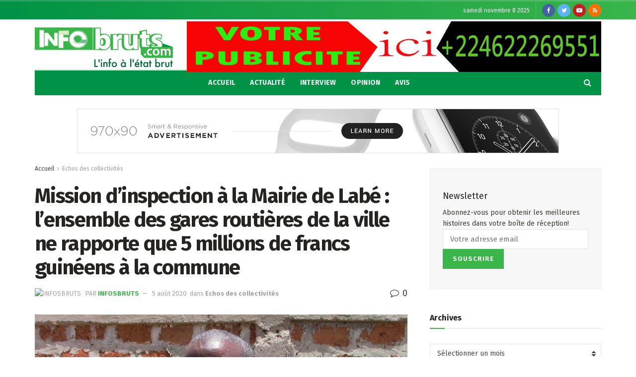

--- FILE ---
content_type: text/html; charset=UTF-8
request_url: https://www.infosbruts.com/2020/08/05/mission-dinspection-a-la-mairie-de-labe-lensemble-des-gares-routieres-de-la-ville-ne-rapporte-que-5-millions-de-francs-guineens-a-la-commune/
body_size: 22885
content:
<!doctype html> <!--[if lt IE 7]><html class="no-js lt-ie9 lt-ie8 lt-ie7" lang="fr-FR"> <![endif]--> <!--[if IE 7]><html class="no-js lt-ie9 lt-ie8" lang="fr-FR"> <![endif]--> <!--[if IE 8]><html class="no-js lt-ie9" lang="fr-FR"> <![endif]--> <!--[if IE 9]><html class="no-js lt-ie10" lang="fr-FR"> <![endif]--> <!--[if gt IE 8]><!--><html class="no-js" lang="fr-FR"> <!--<![endif]--><head><meta http-equiv="Content-Type" content="text/html; charset=UTF-8" /><meta name='viewport' content='width=device-width, initial-scale=1, user-scalable=yes' /><link rel="profile" href="http://gmpg.org/xfn/11" /><link rel="pingback" href="https://www.infosbruts.com/xmlrpc.php" /><title>Mission d’inspection à la Mairie de Labé : l’ensemble des gares routières de la ville ne rapporte que 5 millions de francs guinéens à la commune &#8211; InfosBruts.com</title><link rel="stylesheet" href="https://www.infosbruts.com/wp-content/cache/min/1/2ceaf28d5d79aa9e7819006b90d11fef.css" data-minify="1" /><meta name='robots' content='max-image-preview:large' /><style>img:is([sizes="auto" i],[sizes^="auto," i]){contain-intrinsic-size:3000px 1500px}</style><meta property="og:type" content="article"><meta property="og:title" content="Mission d’inspection à la Mairie de Labé : l’ensemble des gares routières de la ville ne rapporte que 5 millions de franc"><meta property="og:site_name" content="InfosBruts.com"><meta property="og:description" content="Labé, 05 Août (IBC) – Le syndicat des chauffeurs et mécanique générale de Labé ne verse à la commune urbaine"><meta property="og:url" content="https://www.infosbruts.com/2020/08/05/mission-dinspection-a-la-mairie-de-labe-lensemble-des-gares-routieres-de-la-ville-ne-rapporte-que-5-millions-de-francs-guineens-a-la-commune/"><meta property="og:locale" content="fr_FR"><meta property="og:image" content="https://www.infosbruts.com/wp-content/uploads/2020/06/Mamadou_Aliou_Laly_Diallo_Maire_de_la_Commune_Urbaine_de_Labé.jpg"><meta property="og:image:height" content="364"><meta property="og:image:width" content="650"><meta property="article:published_time" content="2020-08-05T20:56:19+00:00"><meta property="article:modified_time" content="2020-08-05T23:21:08+00:00"><meta property="article:author" content="https://www.facebook.com/Infosbrutscom/"><meta property="article:section" content="Echos des collectivités"><meta name="twitter:card" content="summary_large_image"><meta name="twitter:title" content="Mission d’inspection à la Mairie de Labé : l’ensemble des gares routières de la ville ne rapporte que 5 millions de francs guinéens à la commune"><meta name="twitter:description" content="Labé, 05 Août (IBC) – Le syndicat des chauffeurs et mécanique générale de Labé ne verse à la commune urbaine"><meta name="twitter:url" content="https://www.infosbruts.com/2020/08/05/mission-dinspection-a-la-mairie-de-labe-lensemble-des-gares-routieres-de-la-ville-ne-rapporte-que-5-millions-de-francs-guineens-a-la-commune/"><meta name="twitter:site" content="https://twitter.com/infosbruts?s=09"><meta name="twitter:image:src" content="https://www.infosbruts.com/wp-content/uploads/2020/06/Mamadou_Aliou_Laly_Diallo_Maire_de_la_Commune_Urbaine_de_Labé.jpg"><meta name="twitter:image:width" content="650"><meta name="twitter:image:height" content="364"><link rel='dns-prefetch' href='//www.googletagmanager.com' /><link rel='dns-prefetch' href='//fonts.googleapis.com' /><link rel="alternate" type="application/rss+xml" title="InfosBruts.com &raquo; Flux" href="https://www.infosbruts.com/feed/" /><link rel="alternate" type="application/rss+xml" title="InfosBruts.com &raquo; Flux des commentaires" href="https://www.infosbruts.com/comments/feed/" /><link rel="alternate" type="application/rss+xml" title="InfosBruts.com &raquo; Mission d’inspection à la Mairie de Labé : l’ensemble des gares routières de la ville ne rapporte que 5 millions de francs guinéens à la commune Flux des commentaires" href="https://www.infosbruts.com/2020/08/05/mission-dinspection-a-la-mairie-de-labe-lensemble-des-gares-routieres-de-la-ville-ne-rapporte-que-5-millions-de-francs-guineens-a-la-commune/feed/" /> <script>advanced_ads_ready=function(){var fns=[],listener,doc=typeof document==="object"&&document,hack=doc&&doc.documentElement.doScroll,domContentLoaded="DOMContentLoaded",loaded=doc&&(hack?/^loaded|^c/:/^loaded|^i|^c/).test(doc.readyState);if(!loaded&&doc){listener=function(){doc.removeEventListener(domContentLoaded,listener);window.removeEventListener("load",listener);loaded=1;while(listener=fns.shift())listener()};doc.addEventListener(domContentLoaded,listener);window.addEventListener("load",listener)}return function(fn){loaded?setTimeout(fn,0):fns.push(fn)}}();</script> <style id='wp-emoji-styles-inline-css' type='text/css'>img.wp-smiley,img.emoji{display:inline!important;border:none!important;box-shadow:none!important;height:1em!important;width:1em!important;margin:0 0.07em!important;vertical-align:-0.1em!important;background:none!important;padding:0!important}</style><style id='classic-theme-styles-inline-css' type='text/css'>.wp-block-button__link{color:#fff;background-color:#32373c;border-radius:9999px;box-shadow:none;text-decoration:none;padding:calc(.667em + 2px) calc(1.333em + 2px);font-size:1.125em}.wp-block-file__button{background:#32373c;color:#fff;text-decoration:none}</style><style id='global-styles-inline-css' type='text/css'>:root{--wp--preset--aspect-ratio--square:1;--wp--preset--aspect-ratio--4-3:4/3;--wp--preset--aspect-ratio--3-4:3/4;--wp--preset--aspect-ratio--3-2:3/2;--wp--preset--aspect-ratio--2-3:2/3;--wp--preset--aspect-ratio--16-9:16/9;--wp--preset--aspect-ratio--9-16:9/16;--wp--preset--color--black:#000;--wp--preset--color--cyan-bluish-gray:#abb8c3;--wp--preset--color--white:#fff;--wp--preset--color--pale-pink:#f78da7;--wp--preset--color--vivid-red:#cf2e2e;--wp--preset--color--luminous-vivid-orange:#ff6900;--wp--preset--color--luminous-vivid-amber:#fcb900;--wp--preset--color--light-green-cyan:#7bdcb5;--wp--preset--color--vivid-green-cyan:#00d084;--wp--preset--color--pale-cyan-blue:#8ed1fc;--wp--preset--color--vivid-cyan-blue:#0693e3;--wp--preset--color--vivid-purple:#9b51e0;--wp--preset--gradient--vivid-cyan-blue-to-vivid-purple:linear-gradient(135deg,rgba(6,147,227,1) 0%,rgb(155,81,224) 100%);--wp--preset--gradient--light-green-cyan-to-vivid-green-cyan:linear-gradient(135deg,rgb(122,220,180) 0%,rgb(0,208,130) 100%);--wp--preset--gradient--luminous-vivid-amber-to-luminous-vivid-orange:linear-gradient(135deg,rgba(252,185,0,1) 0%,rgba(255,105,0,1) 100%);--wp--preset--gradient--luminous-vivid-orange-to-vivid-red:linear-gradient(135deg,rgba(255,105,0,1) 0%,rgb(207,46,46) 100%);--wp--preset--gradient--very-light-gray-to-cyan-bluish-gray:linear-gradient(135deg,rgb(238,238,238) 0%,rgb(169,184,195) 100%);--wp--preset--gradient--cool-to-warm-spectrum:linear-gradient(135deg,rgb(74,234,220) 0%,rgb(151,120,209) 20%,rgb(207,42,186) 40%,rgb(238,44,130) 60%,rgb(251,105,98) 80%,rgb(254,248,76) 100%);--wp--preset--gradient--blush-light-purple:linear-gradient(135deg,rgb(255,206,236) 0%,rgb(152,150,240) 100%);--wp--preset--gradient--blush-bordeaux:linear-gradient(135deg,rgb(254,205,165) 0%,rgb(254,45,45) 50%,rgb(107,0,62) 100%);--wp--preset--gradient--luminous-dusk:linear-gradient(135deg,rgb(255,203,112) 0%,rgb(199,81,192) 50%,rgb(65,88,208) 100%);--wp--preset--gradient--pale-ocean:linear-gradient(135deg,rgb(255,245,203) 0%,rgb(182,227,212) 50%,rgb(51,167,181) 100%);--wp--preset--gradient--electric-grass:linear-gradient(135deg,rgb(202,248,128) 0%,rgb(113,206,126) 100%);--wp--preset--gradient--midnight:linear-gradient(135deg,rgb(2,3,129) 0%,rgb(40,116,252) 100%);--wp--preset--font-size--small:13px;--wp--preset--font-size--medium:20px;--wp--preset--font-size--large:36px;--wp--preset--font-size--x-large:42px;--wp--preset--spacing--20:.44rem;--wp--preset--spacing--30:.67rem;--wp--preset--spacing--40:1rem;--wp--preset--spacing--50:1.5rem;--wp--preset--spacing--60:2.25rem;--wp--preset--spacing--70:3.38rem;--wp--preset--spacing--80:5.06rem;--wp--preset--shadow--natural:6px 6px 9px rgba(0,0,0,.2);--wp--preset--shadow--deep:12px 12px 50px rgba(0,0,0,.4);--wp--preset--shadow--sharp:6px 6px 0 rgba(0,0,0,.2);--wp--preset--shadow--outlined:6px 6px 0 -3px rgba(255,255,255,1),6px 6px rgba(0,0,0,1);--wp--preset--shadow--crisp:6px 6px 0 rgba(0,0,0,1)}:where(.is-layout-flex){gap:.5em}:where(.is-layout-grid){gap:.5em}body .is-layout-flex{display:flex}.is-layout-flex{flex-wrap:wrap;align-items:center}.is-layout-flex>:is(*,div){margin:0}body .is-layout-grid{display:grid}.is-layout-grid>:is(*,div){margin:0}:where(.wp-block-columns.is-layout-flex){gap:2em}:where(.wp-block-columns.is-layout-grid){gap:2em}:where(.wp-block-post-template.is-layout-flex){gap:1.25em}:where(.wp-block-post-template.is-layout-grid){gap:1.25em}.has-black-color{color:var(--wp--preset--color--black)!important}.has-cyan-bluish-gray-color{color:var(--wp--preset--color--cyan-bluish-gray)!important}.has-white-color{color:var(--wp--preset--color--white)!important}.has-pale-pink-color{color:var(--wp--preset--color--pale-pink)!important}.has-vivid-red-color{color:var(--wp--preset--color--vivid-red)!important}.has-luminous-vivid-orange-color{color:var(--wp--preset--color--luminous-vivid-orange)!important}.has-luminous-vivid-amber-color{color:var(--wp--preset--color--luminous-vivid-amber)!important}.has-light-green-cyan-color{color:var(--wp--preset--color--light-green-cyan)!important}.has-vivid-green-cyan-color{color:var(--wp--preset--color--vivid-green-cyan)!important}.has-pale-cyan-blue-color{color:var(--wp--preset--color--pale-cyan-blue)!important}.has-vivid-cyan-blue-color{color:var(--wp--preset--color--vivid-cyan-blue)!important}.has-vivid-purple-color{color:var(--wp--preset--color--vivid-purple)!important}.has-black-background-color{background-color:var(--wp--preset--color--black)!important}.has-cyan-bluish-gray-background-color{background-color:var(--wp--preset--color--cyan-bluish-gray)!important}.has-white-background-color{background-color:var(--wp--preset--color--white)!important}.has-pale-pink-background-color{background-color:var(--wp--preset--color--pale-pink)!important}.has-vivid-red-background-color{background-color:var(--wp--preset--color--vivid-red)!important}.has-luminous-vivid-orange-background-color{background-color:var(--wp--preset--color--luminous-vivid-orange)!important}.has-luminous-vivid-amber-background-color{background-color:var(--wp--preset--color--luminous-vivid-amber)!important}.has-light-green-cyan-background-color{background-color:var(--wp--preset--color--light-green-cyan)!important}.has-vivid-green-cyan-background-color{background-color:var(--wp--preset--color--vivid-green-cyan)!important}.has-pale-cyan-blue-background-color{background-color:var(--wp--preset--color--pale-cyan-blue)!important}.has-vivid-cyan-blue-background-color{background-color:var(--wp--preset--color--vivid-cyan-blue)!important}.has-vivid-purple-background-color{background-color:var(--wp--preset--color--vivid-purple)!important}.has-black-border-color{border-color:var(--wp--preset--color--black)!important}.has-cyan-bluish-gray-border-color{border-color:var(--wp--preset--color--cyan-bluish-gray)!important}.has-white-border-color{border-color:var(--wp--preset--color--white)!important}.has-pale-pink-border-color{border-color:var(--wp--preset--color--pale-pink)!important}.has-vivid-red-border-color{border-color:var(--wp--preset--color--vivid-red)!important}.has-luminous-vivid-orange-border-color{border-color:var(--wp--preset--color--luminous-vivid-orange)!important}.has-luminous-vivid-amber-border-color{border-color:var(--wp--preset--color--luminous-vivid-amber)!important}.has-light-green-cyan-border-color{border-color:var(--wp--preset--color--light-green-cyan)!important}.has-vivid-green-cyan-border-color{border-color:var(--wp--preset--color--vivid-green-cyan)!important}.has-pale-cyan-blue-border-color{border-color:var(--wp--preset--color--pale-cyan-blue)!important}.has-vivid-cyan-blue-border-color{border-color:var(--wp--preset--color--vivid-cyan-blue)!important}.has-vivid-purple-border-color{border-color:var(--wp--preset--color--vivid-purple)!important}.has-vivid-cyan-blue-to-vivid-purple-gradient-background{background:var(--wp--preset--gradient--vivid-cyan-blue-to-vivid-purple)!important}.has-light-green-cyan-to-vivid-green-cyan-gradient-background{background:var(--wp--preset--gradient--light-green-cyan-to-vivid-green-cyan)!important}.has-luminous-vivid-amber-to-luminous-vivid-orange-gradient-background{background:var(--wp--preset--gradient--luminous-vivid-amber-to-luminous-vivid-orange)!important}.has-luminous-vivid-orange-to-vivid-red-gradient-background{background:var(--wp--preset--gradient--luminous-vivid-orange-to-vivid-red)!important}.has-very-light-gray-to-cyan-bluish-gray-gradient-background{background:var(--wp--preset--gradient--very-light-gray-to-cyan-bluish-gray)!important}.has-cool-to-warm-spectrum-gradient-background{background:var(--wp--preset--gradient--cool-to-warm-spectrum)!important}.has-blush-light-purple-gradient-background{background:var(--wp--preset--gradient--blush-light-purple)!important}.has-blush-bordeaux-gradient-background{background:var(--wp--preset--gradient--blush-bordeaux)!important}.has-luminous-dusk-gradient-background{background:var(--wp--preset--gradient--luminous-dusk)!important}.has-pale-ocean-gradient-background{background:var(--wp--preset--gradient--pale-ocean)!important}.has-electric-grass-gradient-background{background:var(--wp--preset--gradient--electric-grass)!important}.has-midnight-gradient-background{background:var(--wp--preset--gradient--midnight)!important}.has-small-font-size{font-size:var(--wp--preset--font-size--small)!important}.has-medium-font-size{font-size:var(--wp--preset--font-size--medium)!important}.has-large-font-size{font-size:var(--wp--preset--font-size--large)!important}.has-x-large-font-size{font-size:var(--wp--preset--font-size--x-large)!important}:where(.wp-block-post-template.is-layout-flex){gap:1.25em}:where(.wp-block-post-template.is-layout-grid){gap:1.25em}:where(.wp-block-columns.is-layout-flex){gap:2em}:where(.wp-block-columns.is-layout-grid){gap:2em}:root :where(.wp-block-pullquote){font-size:1.5em;line-height:1.6}</style><link crossorigin="anonymous" rel='stylesheet' id='jeg_customizer_font-css' href='//fonts.googleapis.com/css?family=Fira+Sans%3Aregular%2C700%7CMontserrat%3A700&#038;display=swap&#038;ver=1.0.0' type='text/css' media='all' /> <script type="text/javascript" src="https://www.googletagmanager.com/gtag/js?id=UA-177538836-1" id="google_gtagjs-js"></script> <script type="text/javascript" id="google_gtagjs-js-after">/* <![CDATA[ */ window.dataLayer = window.dataLayer || [];function gtag(){dataLayer.push(arguments);}
gtag('set', 'linker', {"domains":["www.infosbruts.com"]} );
gtag('js', new Date());
gtag('set', 'developer_id.dZTNiMT', true);
gtag('config', 'UA-177538836-1', {"anonymize_ip":true} ); /* ]]> */</script> <link rel="https://api.w.org/" href="https://www.infosbruts.com/wp-json/" /><link rel="alternate" title="JSON" type="application/json" href="https://www.infosbruts.com/wp-json/wp/v2/posts/6959" /><link rel="EditURI" type="application/rsd+xml" title="RSD" href="https://www.infosbruts.com/xmlrpc.php?rsd" /><meta name="generator" content="WordPress 6.7.4" /><link rel="canonical" href="https://www.infosbruts.com/2020/08/05/mission-dinspection-a-la-mairie-de-labe-lensemble-des-gares-routieres-de-la-ville-ne-rapporte-que-5-millions-de-francs-guineens-a-la-commune/" /><link rel='shortlink' href='https://www.infosbruts.com/?p=6959' /><meta name="generator" content="Site Kit by Google 1.15.0" /><meta name="generator" content="Powered by WPBakery Page Builder - drag and drop page builder for WordPress."/><link rel="amphtml" href="https://www.infosbruts.com/2020/08/05/mission-dinspection-a-la-mairie-de-labe-lensemble-des-gares-routieres-de-la-ville-ne-rapporte-que-5-millions-de-francs-guineens-a-la-commune/?amp"><script async src="//pagead2.googlesyndication.com/pagead/js/adsbygoogle.js"></script> <script>(adsbygoogle = window.adsbygoogle || []).push({
google_ad_client: "ca-pub-6157138776339975",
enable_page_level_ads: true,
tag_partner: "site_kit"
});</script> <script type='application/ld+json'>{"@context":"http:\/\/schema.org","@type":"Organization","@id":"https:\/\/www.infosbruts.com\/#organization","url":"https:\/\/www.infosbruts.com\/","name":"","logo":{"@type":"ImageObject","url":""},"sameAs":["https:\/\/www.facebook.com\/infosbrutescom-100564141638235\/","https:\/\/twitter.com\/infosbrutes","#","#"]}</script> <script type='application/ld+json'>{"@context":"http:\/\/schema.org","@type":"WebSite","@id":"https:\/\/www.infosbruts.com\/#website","url":"https:\/\/www.infosbruts.com\/","name":"","potentialAction":{"@type":"SearchAction","target":"https:\/\/www.infosbruts.com\/?s={search_term_string}","query-input":"required name=search_term_string"}}</script> <link rel="icon" href="https://www.infosbruts.com/wp-content/uploads/2020/04/cropped-Infobruts4-02-1-32x32.png" sizes="32x32" /><link rel="icon" href="https://www.infosbruts.com/wp-content/uploads/2020/04/cropped-Infobruts4-02-1-192x192.png" sizes="192x192" /><link rel="apple-touch-icon" href="https://www.infosbruts.com/wp-content/uploads/2020/04/cropped-Infobruts4-02-1-180x180.png" /><meta name="msapplication-TileImage" content="https://www.infosbruts.com/wp-content/uploads/2020/04/cropped-Infobruts4-02-1-270x270.png" /><style id="jeg_dynamic_css" type="text/css" data-type="jeg_custom-css">.jeg_top_weather{background:}.jeg_top_weather>.jeg_weather_temp,.jeg_midbar .jeg_top_weather>.jeg_weather_temp>.jeg_weather_unit,.jeg_top_weather>.jeg_weather_location{color:}.jeg_top_weather .jeg_weather_condition .jeg_weather_icon{color:}.jeg_top_weather .jeg_weather_item{background:}.jeg_top_weather .jeg_weather_item .jeg_weather_temp:hover,.jeg_weather_widget .jeg_weather_item:hover{background:}.jeg_top_weather .jeg_weather_item .jeg_weather_temp .jeg_weather_icon{color:;border-color:}.jeg_top_weather .jeg_weather_item .jeg_weather_temp .jeg_weather_value,.jeg_top_weather .jeg_weather_item .jeg_weather_temp .jeg_weather_unit{color:}.jeg_top_weather .jeg_weather_item .jeg_weather_temp .jeg_weather_day{color:}.jeg_container,.jeg_content,.jeg_boxed .jeg_main .jeg_container,.jeg_autoload_separator{background-color:}body,.newsfeed_carousel.owl-carousel .owl-nav div,.jeg_filter_button,.owl-carousel .owl-nav div,.jeg_readmore,.jeg_hero_style_7 .jeg_post_meta a,.widget_calendar thead th,.widget_calendar tfoot a,.jeg_socialcounter a,.entry-header .jeg_meta_like a,.entry-header .jeg_meta_comment a,.entry-content tbody tr:hover,.entry-content th,.jeg_splitpost_nav li:hover a,#breadcrumbs a,.jeg_author_socials a:hover,.jeg_footer_content a,.jeg_footer_bottom a,.jeg_cartcontent,.woocommerce .woocommerce-breadcrumb a{color:#403d39}a,.jeg_menu_style_5>li>a:hover,.jeg_menu_style_5>li.sfHover>a,.jeg_menu_style_5>li.current-menu-item>a,.jeg_menu_style_5>li.current-menu-ancestor>a,.jeg_navbar .jeg_menu:not(.jeg_main_menu)>li>a:hover,.jeg_midbar .jeg_menu:not(.jeg_main_menu)>li>a:hover,.jeg_side_tabs li.active,.jeg_block_heading_5 strong,.jeg_block_heading_6 strong,.jeg_block_heading_7 strong,.jeg_block_heading_8 strong,.jeg_subcat_list li a:hover,.jeg_subcat_list li button:hover,.jeg_pl_lg_7 .jeg_thumb .jeg_post_category a,.jeg_pl_xs_2:before,.jeg_pl_xs_4 .jeg_postblock_content:before,.jeg_postblock .jeg_post_title a:hover,.jeg_hero_style_6 .jeg_post_title a:hover,.jeg_sidefeed .jeg_pl_xs_3 .jeg_post_title a:hover,.widget_jnews_popular .jeg_post_title a:hover,.jeg_meta_author a,.widget_archive li a:hover,.widget_pages li a:hover,.widget_meta li a:hover,.widget_recent_entries li a:hover,.widget_rss li a:hover,.widget_rss cite,.widget_categories li a:hover,.widget_categories li.current-cat>a,#breadcrumbs a:hover,.jeg_share_count .counts,.commentlist .bypostauthor>.comment-body>.comment-author>.fn,span.required,.jeg_review_title,.bestprice .price,.authorlink a:hover,.jeg_vertical_playlist .jeg_video_playlist_play_icon,.jeg_vertical_playlist .jeg_video_playlist_item.active .jeg_video_playlist_thumbnail:before,.jeg_horizontal_playlist .jeg_video_playlist_play,.woocommerce li.product .pricegroup .button,.widget_display_forums li a:hover,.widget_display_topics li:before,.widget_display_replies li:before,.widget_display_views li:before,.bbp-breadcrumb a:hover,.jeg_mobile_menu li.sfHover>a,.jeg_mobile_menu li a:hover,.split-template-6 .pagenum{color:#39b54a}.jeg_menu_style_1>li>a:before,.jeg_menu_style_2>li>a:before,.jeg_menu_style_3>li>a:before,.jeg_side_toggle,.jeg_slide_caption .jeg_post_category a,.jeg_slider_type_1 .owl-nav .owl-next,.jeg_block_heading_1 .jeg_block_title span,.jeg_block_heading_2 .jeg_block_title span,.jeg_block_heading_3,.jeg_block_heading_4 .jeg_block_title span,.jeg_block_heading_6:after,.jeg_pl_lg_box .jeg_post_category a,.jeg_pl_md_box .jeg_post_category a,.jeg_readmore:hover,.jeg_thumb .jeg_post_category a,.jeg_block_loadmore a:hover,.jeg_postblock.alt .jeg_block_loadmore a:hover,.jeg_block_loadmore a.active,.jeg_postblock_carousel_2 .jeg_post_category a,.jeg_heroblock .jeg_post_category a,.jeg_pagenav_1 .page_number.active,.jeg_pagenav_1 .page_number.active:hover,input[type="submit"],.btn,.button,.widget_tag_cloud a:hover,.popularpost_item:hover .jeg_post_title a:before,.jeg_splitpost_4 .page_nav,.jeg_splitpost_5 .page_nav,.jeg_post_via a:hover,.jeg_post_source a:hover,.jeg_post_tags a:hover,.comment-reply-title small a:before,.comment-reply-title small a:after,.jeg_storelist .productlink,.authorlink li.active a:before,.jeg_footer.dark .socials_widget:not(.nobg) a:hover .fa,.jeg_breakingnews_title,.jeg_overlay_slider_bottom.owl-carousel .owl-nav div,.jeg_overlay_slider_bottom.owl-carousel .owl-nav div:hover,.jeg_vertical_playlist .jeg_video_playlist_current,.woocommerce span.onsale,.woocommerce #respond input#submit:hover,.woocommerce a.button:hover,.woocommerce button.button:hover,.woocommerce input.button:hover,.woocommerce #respond input#submit.alt,.woocommerce a.button.alt,.woocommerce button.button.alt,.woocommerce input.button.alt,.jeg_popup_post .caption,.jeg_footer.dark input[type="submit"],.jeg_footer.dark .btn,.jeg_footer.dark .button,.footer_widget.widget_tag_cloud a:hover,.jeg_inner_content .content-inner .jeg_post_category a:hover,#buddypress .standard-form button,#buddypress a.button,#buddypress input[type="submit"],#buddypress input[type="button"],#buddypress input[type="reset"],#buddypress ul.button-nav li a,#buddypress .generic-button a,#buddypress .generic-button button,#buddypress .comment-reply-link,#buddypress a.bp-title-button,#buddypress.buddypress-wrap .members-list li .user-update .activity-read-more a,div#buddypress .standard-form button:hover,div#buddypress a.button:hover,div#buddypress input[type="submit"]:hover,div#buddypress input[type="button"]:hover,div#buddypress input[type="reset"]:hover,div#buddypress ul.button-nav li a:hover,div#buddypress .generic-button a:hover,div#buddypress .generic-button button:hover,div#buddypress .comment-reply-link:hover,div#buddypress a.bp-title-button:hover,div#buddypress.buddypress-wrap .members-list li .user-update .activity-read-more a:hover,#buddypress #item-nav .item-list-tabs ul li a:before,.jeg_inner_content .jeg_meta_container .follow-wrapper a{background-color:#39b54a}.jeg_block_heading_7 .jeg_block_title span,.jeg_readmore:hover,.jeg_block_loadmore a:hover,.jeg_block_loadmore a.active,.jeg_pagenav_1 .page_number.active,.jeg_pagenav_1 .page_number.active:hover,.jeg_pagenav_3 .page_number:hover,.jeg_prevnext_post a:hover h3,.jeg_overlay_slider .jeg_post_category,.jeg_sidefeed .jeg_post.active,.jeg_vertical_playlist.jeg_vertical_playlist .jeg_video_playlist_item.active .jeg_video_playlist_thumbnail img,.jeg_horizontal_playlist .jeg_video_playlist_item.active{border-color:#39b54a}.jeg_tabpost_nav li.active,.woocommerce div.product .woocommerce-tabs ul.tabs li.active{border-bottom-color:#39b54a}.jeg_post_meta .fa,.entry-header .jeg_post_meta .fa,.jeg_review_stars,.jeg_price_review_list{color:#009245}.jeg_share_button.share-float.share-monocrhome a{background-color:#009245}h1,h2,h3,h4,h5,h6,.jeg_post_title a,.entry-header .jeg_post_title,.jeg_hero_style_7 .jeg_post_title a,.jeg_block_title,.jeg_splitpost_bar .current_title,.jeg_video_playlist_title,.gallery-caption{color:#252422}.split-template-9 .pagenum,.split-template-10 .pagenum,.split-template-11 .pagenum,.split-template-12 .pagenum,.split-template-13 .pagenum,.split-template-15 .pagenum,.split-template-18 .pagenum,.split-template-20 .pagenum,.split-template-19 .current_title span,.split-template-20 .current_title span{background-color:#252422}.entry-content .content-inner p,.entry-content .content-inner span,.entry-content .intro-text{color:}.entry-content .content-inner a{color:}.jeg_topbar .jeg_nav_row,.jeg_topbar .jeg_search_no_expand .jeg_search_input{line-height:36px}.jeg_topbar .jeg_nav_row,.jeg_topbar .jeg_nav_icon{height:36px}.jeg_topbar,.jeg_topbar.dark,.jeg_topbar.custom{background:#009245;background:-moz-linear-gradient(90deg,#009245 0%,#39b54a 100%);background:-webkit-linear-gradient(90deg,#009245 0%,#39b54a 100%);background:-o-linear-gradient(90deg,#009245 0%,#39b54a 100%);background:-ms-linear-gradient(90deg,#009245 0%,#39b54a 100%);background:linear-gradient(90deg,#009245 0%,#39b54a 100%)}.jeg_topbar,.jeg_topbar.dark{border-color:;color:;border-top-width:3px;border-top-color:}.jeg_topbar .jeg_nav_item,.jeg_topbar.dark .jeg_nav_item{border-color:}.jeg_topbar a,.jeg_topbar.dark a{color:}.jeg_midbar{height:100px;background-image:url("")}.jeg_midbar,.jeg_midbar.dark{background-color:;border-bottom-width:px;border-bottom-color:;color:}.jeg_midbar a,.jeg_midbar.dark a{color:}.jeg_header .jeg_bottombar.jeg_navbar,.jeg_bottombar .jeg_nav_icon{height:50px}.jeg_header .jeg_bottombar.jeg_navbar,.jeg_header .jeg_bottombar .jeg_main_menu:not(.jeg_menu_style_1)>li>a,.jeg_header .jeg_bottombar .jeg_menu_style_1>li,.jeg_header .jeg_bottombar .jeg_menu:not(.jeg_main_menu)>li>a{line-height:50px}.jeg_header .jeg_bottombar.jeg_navbar_wrapper:not(.jeg_navbar_boxed),.jeg_header .jeg_bottombar.jeg_navbar_boxed .jeg_nav_row{background:#009245}.jeg_header .jeg_navbar_menuborder .jeg_main_menu>li:not(:last-child),.jeg_header .jeg_navbar_menuborder .jeg_nav_item,.jeg_navbar_boxed .jeg_nav_row,.jeg_header .jeg_navbar_menuborder:not(.jeg_navbar_boxed) .jeg_nav_left .jeg_nav_item:first-child{border-color:}.jeg_header .jeg_bottombar,.jeg_header .jeg_bottombar.jeg_navbar_dark{color:}.jeg_header .jeg_bottombar a,.jeg_header .jeg_bottombar.jeg_navbar_dark a{color:}.jeg_header .jeg_bottombar a:hover,.jeg_header .jeg_bottombar.jeg_navbar_dark a:hover,.jeg_header .jeg_bottombar .jeg_menu:not(.jeg_main_menu)>li>a:hover{color:}.jeg_header .jeg_bottombar,.jeg_header .jeg_bottombar.jeg_navbar_dark,.jeg_bottombar.jeg_navbar_boxed .jeg_nav_row,.jeg_bottombar.jeg_navbar_dark.jeg_navbar_boxed .jeg_nav_row{border-top-width:3px;border-bottom-width:0}.jeg_header_wrapper .jeg_bottombar,.jeg_header_wrapper .jeg_bottombar.jeg_navbar_dark,.jeg_bottombar.jeg_navbar_boxed .jeg_nav_row,.jeg_bottombar.jeg_navbar_dark.jeg_navbar_boxed .jeg_nav_row{border-top-color:}.jeg_stickybar.jeg_navbar,.jeg_navbar .jeg_nav_icon{height:px}.jeg_stickybar.jeg_navbar,.jeg_stickybar .jeg_main_menu:not(.jeg_menu_style_1)>li>a,.jeg_stickybar .jeg_menu_style_1>li,.jeg_stickybar .jeg_menu:not(.jeg_main_menu)>li>a{line-height:px}.jeg_header_sticky .jeg_navbar_wrapper:not(.jeg_navbar_boxed),.jeg_header_sticky .jeg_navbar_boxed .jeg_nav_row{background:}.jeg_header_sticky .jeg_navbar_menuborder .jeg_main_menu>li:not(:last-child),.jeg_header_sticky .jeg_navbar_menuborder .jeg_nav_item,.jeg_navbar_boxed .jeg_nav_row,.jeg_header_sticky .jeg_navbar_menuborder:not(.jeg_navbar_boxed) .jeg_nav_left .jeg_nav_item:first-child{border-color:}.jeg_stickybar,.jeg_stickybar.dark{color:;border-bottom-width:px}.jeg_stickybar a,.jeg_stickybar.dark a{color:}.jeg_stickybar,.jeg_stickybar.dark,.jeg_stickybar.jeg_navbar_boxed .jeg_nav_row{border-bottom-color:}.jeg_mobile_bottombar{height:px;line-height:px}.jeg_mobile_midbar,.jeg_mobile_midbar.dark{background:;color:;border-top-width:px;border-top-color:}.jeg_mobile_midbar a,.jeg_mobile_midbar.dark a{color:}.jeg_header .socials_widget>a>i.fa:before{color:#fff}.jeg_header .socials_widget>a>i.fa{background-color:}.jeg_aside_item.socials_widget>a>i.fa:before{color:}.jeg_top_date{color:;background:}.jeg_header .jeg_button_1 .btn{background:;color:;border-color:}.jeg_header .jeg_button_1 .btn:hover{background:}.jeg_header .jeg_button_2 .btn{background:;color:;border-color:}.jeg_header .jeg_button_2 .btn:hover{background:}.jeg_header .jeg_button_3 .btn{background:;color:;border-color:}.jeg_header .jeg_button_3 .btn:hover{background:}.jeg_header .jeg_vertical_menu.jeg_vertical_menu_1{border-top-width:px;border-top-color:}.jeg_header .jeg_vertical_menu.jeg_vertical_menu_1 a{border-top-color:}.jeg_header .jeg_vertical_menu.jeg_vertical_menu_2{border-top-width:px;border-top-color:}.jeg_header .jeg_vertical_menu.jeg_vertical_menu_2 a{border-top-color:}.jeg_header .jeg_vertical_menu.jeg_vertical_menu_3{border-top-width:px;border-top-color:}.jeg_header .jeg_vertical_menu.jeg_vertical_menu_3 a{border-top-color:}.jeg_header .jeg_vertical_menu.jeg_vertical_menu_4{border-top-width:px;border-top-color:}.jeg_header .jeg_vertical_menu.jeg_vertical_menu_4 a{border-top-color:}.jeg_lang_switcher{color:;background:}.jeg_nav_icon .jeg_mobile_toggle.toggle_btn{color:#39b54a}.jeg_navbar_mobile_wrapper .jeg_nav_item a.jeg_mobile_toggle,.jeg_navbar_mobile_wrapper .dark .jeg_nav_item a.jeg_mobile_toggle{color:}.cartdetail.woocommerce .jeg_carticon{color:}.cartdetail.woocommerce .cartlink{color:}.jeg_cart.cartdetail .jeg_cartcontent{background-color:}.cartdetail.woocommerce ul.cart_list li a,.cartdetail.woocommerce ul.product_list_widget li a,.cartdetail.woocommerce .widget_shopping_cart_content .total{color:}.cartdetail.woocommerce .cart_list .quantity,.cartdetail.woocommerce .product_list_widget .quantity{color:}.cartdetail.woocommerce .widget_shopping_cart_content .total{border-top-color:;border-bottom-color:}.cartdetail.woocommerce .widget_shopping_cart_content .button{background-color:}.cartdetail.woocommerce a.button{color:}.cartdetail.woocommerce a.button:hover{background-color:;color:}.jeg_cart_icon.woocommerce .jeg_carticon{color:}.jeg_cart_icon .jeg_cartcontent{background-color:}.jeg_cart_icon.woocommerce ul.cart_list li a,.jeg_cart_icon.woocommerce ul.product_list_widget li a,.jeg_cart_icon.woocommerce .widget_shopping_cart_content .total{color:}.jeg_cart_icon.woocommerce .cart_list .quantity,.jeg_cart_icon.woocommerce .product_list_widget .quantity{color:}.jeg_cart_icon.woocommerce .widget_shopping_cart_content .total{border-top-color:;border-bottom-color:}.jeg_cart_icon.woocommerce .widget_shopping_cart_content .button{background-color:}.jeg_cart_icon.woocommerce a.button{color:}.jeg_cart_icon.woocommerce a.button:hover{background-color:;color:}.jeg_nav_account,.jeg_navbar .jeg_nav_account .jeg_menu>li>a,.jeg_midbar .jeg_nav_account .jeg_menu>li>a{color:}.jeg_menu.jeg_accountlink li>ul{background-color:}.jeg_menu.jeg_accountlink li>ul,.jeg_menu.jeg_accountlink li>ul li>a,.jeg_menu.jeg_accountlink li>ul li:hover>a,.jeg_menu.jeg_accountlink li>ul li.sfHover>a{color:}.jeg_menu.jeg_accountlink li>ul li:hover>a,.jeg_menu.jeg_accountlink li>ul li.sfHover>a{background-color:}.jeg_menu.jeg_accountlink li>ul,.jeg_menu.jeg_accountlink li>ul li a{border-color:}.jeg_header .jeg_search_wrapper.jeg_search_popup_expand .jeg_search_form .jeg_search_input{background:;border-color:}.jeg_header .jeg_search_popup_expand .jeg_search_form .jeg_search_button{color:}.jeg_header .jeg_search_wrapper.jeg_search_popup_expand .jeg_search_form .jeg_search_input,.jeg_header .jeg_search_popup_expand .jeg_search_result a,.jeg_header .jeg_search_popup_expand .jeg_search_result .search-link{color:}.jeg_header .jeg_search_popup_expand .jeg_search_form .jeg_search_input::-webkit-input-placeholder{color:}.jeg_header .jeg_search_popup_expand .jeg_search_form .jeg_search_input:-moz-placeholder{color:}.jeg_header .jeg_search_popup_expand .jeg_search_form .jeg_search_input::-moz-placeholder{color:}.jeg_header .jeg_search_popup_expand .jeg_search_form .jeg_search_input:-ms-input-placeholder{color:}.jeg_header .jeg_search_popup_expand .jeg_search_result{background-color:}.jeg_header .jeg_search_popup_expand .jeg_search_result,.jeg_header .jeg_search_popup_expand .jeg_search_result .search-link{border-color:}.jeg_header .jeg_search_popup_expand .jeg_search_result a,.jeg_header .jeg_search_popup_expand .jeg_search_result .search-link{color:}.jeg_header .jeg_search_expanded .jeg_search_modal_expand .jeg_search_toggle i,.jeg_header .jeg_search_expanded .jeg_search_modal_expand .jeg_search_button,.jeg_header .jeg_search_expanded .jeg_search_modal_expand .jeg_search_input{color:}.jeg_header .jeg_search_expanded .jeg_search_modal_expand .jeg_search_input{border-bottom-color:}.jeg_header .jeg_search_expanded .jeg_search_modal_expand .jeg_search_input::-webkit-input-placeholder{color:}.jeg_header .jeg_search_expanded .jeg_search_modal_expand .jeg_search_input:-moz-placeholder{color:}.jeg_header .jeg_search_expanded .jeg_search_modal_expand .jeg_search_input::-moz-placeholder{color:}.jeg_header .jeg_search_expanded .jeg_search_modal_expand .jeg_search_input:-ms-input-placeholder{color:}.jeg_header .jeg_search_expanded .jeg_search_modal_expand{background:}.jeg_navbar_mobile .jeg_search_wrapper .jeg_search_toggle,.jeg_navbar_mobile .dark .jeg_search_wrapper .jeg_search_toggle{color:}.jeg_navbar_mobile .jeg_search_popup_expand .jeg_search_form,.jeg_navbar_mobile .jeg_search_popup_expand .jeg_search_result{background:}.jeg_navbar_mobile .jeg_search_expanded .jeg_search_popup_expand .jeg_search_toggle:before{border-bottom-color:}.jeg_navbar_mobile .jeg_search_wrapper.jeg_search_popup_expand .jeg_search_form,.jeg_navbar_mobile .jeg_search_popup_expand .jeg_search_result,.jeg_navbar_mobile .jeg_search_popup_expand .jeg_search_result .search-noresult,.jeg_navbar_mobile .jeg_search_popup_expand .jeg_search_result .search-all-button{border-color:}.jeg_navbar_mobile .jeg_search_expanded .jeg_search_popup_expand .jeg_search_toggle:after{border-bottom-color:}.jeg_navbar_mobile .jeg_search_popup_expand .jeg_search_form .jeg_search_input{background:;border-color:}.jeg_navbar_mobile .jeg_search_popup_expand .jeg_search_form .jeg_search_button{color:}.jeg_navbar_mobile .jeg_search_wrapper.jeg_search_popup_expand .jeg_search_form .jeg_search_input,.jeg_navbar_mobile .jeg_search_popup_expand .jeg_search_result a,.jeg_navbar_mobile .jeg_search_popup_expand .jeg_search_result .search-link{color:}.jeg_navbar_mobile .jeg_search_popup_expand .jeg_search_input::-webkit-input-placeholder{color:}.jeg_navbar_mobile .jeg_search_popup_expand .jeg_search_input:-moz-placeholder{color:}.jeg_navbar_mobile .jeg_search_popup_expand .jeg_search_input::-moz-placeholder{color:}.jeg_navbar_mobile .jeg_search_popup_expand .jeg_search_input:-ms-input-placeholder{color:}.jeg_nav_search{width:71%}.jeg_header .jeg_search_no_expand .jeg_search_form .jeg_search_input{background-color:;border-color:}.jeg_header .jeg_search_no_expand .jeg_search_form button.jeg_search_button{color:}.jeg_header .jeg_search_wrapper.jeg_search_no_expand .jeg_search_form .jeg_search_input{color:}.jeg_header .jeg_search_no_expand .jeg_search_form .jeg_search_input::-webkit-input-placeholder{color:}.jeg_header .jeg_search_no_expand .jeg_search_form .jeg_search_input:-moz-placeholder{color:}.jeg_header .jeg_search_no_expand .jeg_search_form .jeg_search_input::-moz-placeholder{color:}.jeg_header .jeg_search_no_expand .jeg_search_form .jeg_search_input:-ms-input-placeholder{color:}.jeg_header .jeg_search_no_expand .jeg_search_result{background-color:}.jeg_header .jeg_search_no_expand .jeg_search_result,.jeg_header .jeg_search_no_expand .jeg_search_result .search-link{border-color:}.jeg_header .jeg_search_no_expand .jeg_search_result a,.jeg_header .jeg_search_no_expand .jeg_search_result .search-link{color:}#jeg_off_canvas .jeg_mobile_wrapper .jeg_search_result{background-color:}#jeg_off_canvas .jeg_search_result.with_result .search-all-button{border-color:}#jeg_off_canvas .jeg_mobile_wrapper .jeg_search_result a,#jeg_off_canvas .jeg_mobile_wrapper .jeg_search_result .search-link{color:}.jeg_header .jeg_menu.jeg_main_menu>li>a{color:}.jeg_menu_style_1>li>a:before,.jeg_menu_style_2>li>a:before,.jeg_menu_style_3>li>a:before{background:}.jeg_header .jeg_menu.jeg_main_menu>li>a:hover,.jeg_header .jeg_menu.jeg_main_menu>li.sfHover>a,.jeg_header .jeg_menu.jeg_main_menu>li>.sf-with-ul:hover:after,.jeg_header .jeg_menu.jeg_main_menu>li.sfHover>.sf-with-ul:after,.jeg_header .jeg_menu_style_4>li.current-menu-item>a,.jeg_header .jeg_menu_style_4>li.current-menu-ancestor>a,.jeg_header .jeg_menu_style_5>li.current-menu-item>a,.jeg_header .jeg_menu_style_5>li.current-menu-ancestor>a{color:}.jeg_navbar_wrapper .sf-arrows .sf-with-ul:after{color:}.jeg_navbar_wrapper .jeg_menu li>ul{background:}.jeg_navbar_wrapper .jeg_menu li>ul li>a{color:}.jeg_navbar_wrapper .jeg_menu li>ul li:hover>a,.jeg_navbar_wrapper .jeg_menu li>ul li.sfHover>a,.jeg_navbar_wrapper .jeg_menu li>ul li.current-menu-item>a,.jeg_navbar_wrapper .jeg_menu li>ul li.current-menu-ancestor>a{background:}.jeg_header .jeg_navbar_wrapper .jeg_menu li>ul li:hover>a,.jeg_header .jeg_navbar_wrapper .jeg_menu li>ul li.sfHover>a,.jeg_header .jeg_navbar_wrapper .jeg_menu li>ul li.current-menu-item>a,.jeg_header .jeg_navbar_wrapper .jeg_menu li>ul li.current-menu-ancestor>a,.jeg_header .jeg_navbar_wrapper .jeg_menu li>ul li:hover>.sf-with-ul:after,.jeg_header .jeg_navbar_wrapper .jeg_menu li>ul li.sfHover>.sf-with-ul:after,.jeg_header .jeg_navbar_wrapper .jeg_menu li>ul li.current-menu-item>.sf-with-ul:after,.jeg_header .jeg_navbar_wrapper .jeg_menu li>ul li.current-menu-ancestor>.sf-with-ul:after{color:}.jeg_navbar_wrapper .jeg_menu li>ul li a{border-color:}.jeg_megamenu .sub-menu .jeg_newsfeed_subcat{background-color:;border-right-color:}.jeg_megamenu .sub-menu .jeg_newsfeed_subcat li.active{border-color:;background-color:}.jeg_navbar_wrapper .jeg_megamenu .sub-menu .jeg_newsfeed_subcat li a{color:}.jeg_megamenu .sub-menu .jeg_newsfeed_subcat li.active a{color:}.jeg_megamenu .sub-menu{background-color:}.jeg_megamenu .sub-menu .newsfeed_overlay{background-color:}.jeg_megamenu .sub-menu .newsfeed_overlay .jeg_preloader span{background-color:}.jeg_megamenu .sub-menu .jeg_newsfeed_list .jeg_newsfeed_item .jeg_post_title a{color:}.jeg_newsfeed_tags h3{color:}.jeg_navbar_wrapper .jeg_newsfeed_tags li a{color:}.jeg_newsfeed_tags{border-left-color:}.jeg_megamenu .sub-menu .jeg_newsfeed_list .newsfeed_carousel.owl-carousel .owl-nav div{color:;background-color:;border-color:}.jeg_megamenu .sub-menu .jeg_newsfeed_list .newsfeed_carousel.owl-carousel .owl-nav div:hover{color:;background-color:;border-color:}.jeg_megamenu .sub-menu .jeg_newsfeed_list .newsfeed_carousel.owl-carousel .owl-nav div.disabled{color:;background-color:;border-color:}.jnews .jeg_header .jeg_menu.jeg_top_menu>li>a{color:}.jnews .jeg_header .jeg_menu.jeg_top_menu>li a:hover{color:}.jnews .jeg_top_menu.sf-arrows .sf-with-ul:after{color:}.jnews .jeg_menu.jeg_top_menu li>ul{background-color:}.jnews .jeg_menu.jeg_top_menu li>ul,.jnews .jeg_menu.jeg_top_menu li>ul li>a,.jnews .jeg_menu.jeg_top_menu li>ul li:hover>a,.jnews .jeg_menu.jeg_top_menu li>ul li.sfHover>a{color:}.jnews .jeg_menu.jeg_top_menu li>ul li:hover>a,.jnews .jeg_menu.jeg_top_menu li>ul li.sfHover>a{background-color:}.jnews .jeg_menu.jeg_top_menu li>ul,.jnews .jeg_menu.jeg_top_menu li>ul li a{border-color:}#jeg_off_canvas.dark .jeg_mobile_wrapper,#jeg_off_canvas .jeg_mobile_wrapper{background:}.jeg_mobile_wrapper .nav_wrap:before{background:}.jeg_mobile_wrapper{background-image:url("")}.jeg_footer_content,.jeg_footer.dark .jeg_footer_content{background-color:#009245;color:rgba(255,255,255,.75)}.jeg_footer .jeg_footer_heading h3,.jeg_footer.dark .jeg_footer_heading h3,.jeg_footer .widget h2,.jeg_footer .footer_dark .widget h2{color:#fff}.jeg_footer .jeg_footer_content a,.jeg_footer.dark .jeg_footer_content a{color:#fffcf2}.jeg_footer .jeg_footer_content a:hover,.jeg_footer.dark .jeg_footer_content a:hover{color:}.jeg_footer input[type="submit"],.jeg_footer .btn,.jeg_footer .button{background-color:;color:}.jeg_footer input:not([type="submit"]),.jeg_footer textarea,.jeg_footer select,.jeg_footer.dark input:not([type="submit"]),.jeg_footer.dark textarea,.jeg_footer.dark select{background-color:;color:}.footer_widget.widget_tag_cloud a,.jeg_footer.dark .footer_widget.widget_tag_cloud a{color:}.jeg_footer_secondary,.jeg_footer.dark .jeg_footer_secondary{border-top-color:}.jeg_footer_2 .footer_column,.jeg_footer_2.dark .footer_column{border-right-color:}.jeg_footer_5 .jeg_footer_social,.jeg_footer_5 .footer_column,.jeg_footer_5 .jeg_footer_secondary,.jeg_footer_5.dark .jeg_footer_social,.jeg_footer_5.dark .footer_column,.jeg_footer_5.dark .jeg_footer_secondary{border-color:}.jeg_footer_secondary,.jeg_footer.dark .jeg_footer_secondary,.jeg_footer_bottom,.jeg_footer.dark .jeg_footer_bottom,.jeg_footer_sidecontent .jeg_footer_primary{color:#fff}.jeg_footer_bottom a,.jeg_footer.dark .jeg_footer_bottom a,.jeg_footer_secondary a,.jeg_footer.dark .jeg_footer_secondary a,.jeg_footer_sidecontent .jeg_footer_primary a,.jeg_footer_sidecontent.dark .jeg_footer_primary a{color:}.jeg_menu_footer a,.jeg_footer.dark .jeg_menu_footer a,.jeg_footer_sidecontent .jeg_footer_primary .col-md-7 .jeg_menu_footer a{color:}.jeg_menu_footer a:hover,.jeg_footer.dark .jeg_menu_footer a:hover,.jeg_footer_sidecontent .jeg_footer_primary .col-md-7 .jeg_menu_footer a:hover{color:#39b54a}.jeg_menu_footer li:not(:last-child):after,.jeg_footer.dark .jeg_menu_footer li:not(:last-child):after{color:}body,input,textarea,select,.chosen-container-single .chosen-single,.btn,.button{font-family:"Fira Sans",Helvetica,Arial,sans-serif}.jeg_thumb .jeg_post_category a,.jeg_pl_lg_box .jeg_post_category a,.jeg_pl_md_box .jeg_post_category a,.jeg_postblock_carousel_2 .jeg_post_category a,.jeg_heroblock .jeg_post_category a,.jeg_slide_caption .jeg_post_category a{background-color:;color:}.jeg_overlay_slider .jeg_post_category,.jeg_thumb .jeg_post_category a,.jeg_pl_lg_box .jeg_post_category a,.jeg_pl_md_box .jeg_post_category a,.jeg_postblock_carousel_2 .jeg_post_category a,.jeg_heroblock .jeg_post_category a,.jeg_slide_caption .jeg_post_category a{border-color:}</style><style type="text/css">.no_thumbnail{display:none}</style><noscript><style>.wpb_animate_when_almost_visible{opacity:1}</style></noscript></head><body class="post-template-default single single-post postid-6959 single-format-standard wp-embed-responsive jeg_toggle_dark jeg_single_tpl_1 jnews jsc_normal wpb-js-composer js-comp-ver-6.1 vc_responsive"><div class="jeg_ad jeg_ad_top jnews_header_top_ads"><div class='ads-wrapper  '></div></div><div class="jeg_viewport"><div class="jeg_header_wrapper"><div class="jeg_header_instagram_wrapper"></div><div class="jeg_header normal"><div class="jeg_topbar jeg_container dark"><div class="container"><div class="jeg_nav_row"><div class="jeg_nav_col jeg_nav_left  jeg_nav_grow"><div class="item_wrap jeg_nav_alignleft"></div></div><div class="jeg_nav_col jeg_nav_center  jeg_nav_normal"><div class="item_wrap jeg_nav_aligncenter"></div></div><div class="jeg_nav_col jeg_nav_right  jeg_nav_normal"><div class="item_wrap jeg_nav_alignright"><div class="jeg_nav_item jeg_top_date"> samedi novembre 8 2025</div><div
class="jeg_nav_item socials_widget jeg_social_icon_block circle"> <a href="https://www.facebook.com/infosbrutescom-100564141638235/" target='_blank' class="jeg_facebook"><i class="fa fa-facebook"></i> </a><a href="https://twitter.com/infosbrutes" target='_blank' class="jeg_twitter"><i class="fa fa-twitter"></i> </a><a href="#" target='_blank' class="jeg_youtube"><i class="fa fa-youtube-play"></i> </a><a href="#" target='_blank' class="jeg_rss"><i class="fa fa-rss"></i> </a></div></div></div></div></div></div><div class="jeg_midbar jeg_container normal"><div class="container"><div class="jeg_nav_row"><div class="jeg_nav_col jeg_nav_left jeg_nav_normal"><div class="item_wrap jeg_nav_alignleft"><div class="jeg_nav_item jeg_logo jeg_desktop_logo"><div class="site-title"> <a href="https://www.infosbruts.com/" style="padding: 0 0 0 0;"> <img class='jeg_logo_img' src="https://infosbruts.com/wp-content/uploads/2020/06/INFOBRUTS-7@4x-e1591161779660.png" srcset="https://infosbruts.com/wp-content/uploads/2020/06/INFOBRUTS-7@4x-e1591161779660.png 1x, https://infosbruts.com/wp-content/uploads/2020/06/INFOBRUTS-7@2x-1-e1591161954986.png 2x" alt="InfosBruts.com"data-light-src="https://infosbruts.com/wp-content/uploads/2020/06/INFOBRUTS-7@4x-e1591161779660.png" data-light-srcset="https://infosbruts.com/wp-content/uploads/2020/06/INFOBRUTS-7@4x-e1591161779660.png 1x, https://infosbruts.com/wp-content/uploads/2020/06/INFOBRUTS-7@2x-1-e1591161954986.png 2x" data-dark-src="https://infosbruts.com/wp-content/uploads/2020/06/INFOBRUTS-7@4x-e1591161779660.png" data-dark-srcset="https://infosbruts.com/wp-content/uploads/2020/06/INFOBRUTS-7@4x-e1591161779660.png 1x, https://infosbruts.com/wp-content/uploads/2020/06/Infobruts1-02.png 2x"> </a></div></div></div></div><div class="jeg_nav_col jeg_nav_center jeg_nav_normal"><div class="item_wrap jeg_nav_alignleft"><div class="jeg_nav_item jeg_nav_html"></div></div></div><div class="jeg_nav_col jeg_nav_right jeg_nav_grow"><div class="item_wrap jeg_nav_alignright"><div class="jeg_nav_item jeg_ad jeg_ad_top jnews_header_ads"><div class='ads-wrapper  '><a href='#'  class='adlink ads_image '> <img src='https://www.infosbruts.com/wp-content/themes/infosbruts02/assets/img/jeg-empty.png' class='lazyload' data-src='https://www.infosbruts.com/wp-content/uploads/2022/03/SAMP-1-scaled.jpg' alt='Advertisement' data-pin-no-hover="true"> </a></div></div></div></div></div></div></div><div class="jeg_bottombar jeg_navbar jeg_container jeg_navbar_wrapper 1 jeg_navbar_boxed jeg_navbar_shadow jeg_navbar_dark"><div class="container"><div class="jeg_nav_row"><div class="jeg_nav_col jeg_nav_left jeg_nav_normal"><div class="item_wrap jeg_nav_alignleft"></div></div><div class="jeg_nav_col jeg_nav_center jeg_nav_grow"><div class="item_wrap jeg_nav_aligncenter"><div class="jeg_main_menu_wrapper"><div class="jeg_nav_item jeg_mainmenu_wrap"><ul class="jeg_menu jeg_main_menu jeg_menu_style_1" data-animation="slide"><li id="menu-item-8977" class="menu-item menu-item-type-post_type menu-item-object-page menu-item-home menu-item-8977 bgnav" data-item-row="default" ><a href="https://www.infosbruts.com/">Accueil</a></li><li id="menu-item-4629" class="menu-item menu-item-type-taxonomy menu-item-object-category menu-item-4629 bgnav" data-item-row="default" ><a href="https://www.infosbruts.com/category/actualite/">Actualité</a></li><li id="menu-item-4631" class="menu-item menu-item-type-taxonomy menu-item-object-category menu-item-4631 bgnav" data-item-row="default" ><a href="https://www.infosbruts.com/category/interview/">Interview</a></li><li id="menu-item-4628" class="menu-item menu-item-type-taxonomy menu-item-object-category menu-item-4628 bgnav" data-item-row="default" ><a href="https://www.infosbruts.com/category/opinion/">Opinion</a></li><li id="menu-item-4630" class="menu-item menu-item-type-taxonomy menu-item-object-category menu-item-4630 bgnav" data-item-row="default" ><a href="https://www.infosbruts.com/category/avis/">Avis</a></li></ul></div></div></div></div><div class="jeg_nav_col jeg_nav_right jeg_nav_normal"><div class="item_wrap jeg_nav_alignright"><div class="jeg_nav_item jeg_search_wrapper search_icon jeg_search_popup_expand"> <a href="#" class="jeg_search_toggle"><i class="fa fa-search"></i></a><form action="https://www.infosbruts.com/" method="get" class="jeg_search_form" target="_top"> <input name="s" class="jeg_search_input" placeholder="Recherche..." type="text" value="" autocomplete="off"> <button type="submit" class="jeg_search_button btn"><i class="fa fa-search"></i></button></form><div class="jeg_search_result jeg_search_hide with_result"><div class="search-result-wrapper"></div><div class="search-link search-noresult"> Aucun Résultat</div><div class="search-link search-all-button"> <i class="fa fa-search"></i> Voir tous les Résultats</div></div></div></div></div></div></div></div></div></div><div class="jeg_header_sticky"><div class="sticky_blankspace"></div><div class="jeg_header normal"><div class="jeg_container"><div data-mode="scroll" class="jeg_stickybar jeg_navbar jeg_navbar_wrapper jeg_navbar_normal jeg_navbar_normal"><div class="container"><div class="jeg_nav_row"><div class="jeg_nav_col jeg_nav_left jeg_nav_grow"><div class="item_wrap jeg_nav_alignleft"><div class="jeg_main_menu_wrapper"><div class="jeg_nav_item jeg_mainmenu_wrap"><ul class="jeg_menu jeg_main_menu jeg_menu_style_1" data-animation="slide"><li class="menu-item menu-item-type-post_type menu-item-object-page menu-item-home menu-item-8977 bgnav" data-item-row="default" ><a href="https://www.infosbruts.com/">Accueil</a></li><li class="menu-item menu-item-type-taxonomy menu-item-object-category menu-item-4629 bgnav" data-item-row="default" ><a href="https://www.infosbruts.com/category/actualite/">Actualité</a></li><li class="menu-item menu-item-type-taxonomy menu-item-object-category menu-item-4631 bgnav" data-item-row="default" ><a href="https://www.infosbruts.com/category/interview/">Interview</a></li><li class="menu-item menu-item-type-taxonomy menu-item-object-category menu-item-4628 bgnav" data-item-row="default" ><a href="https://www.infosbruts.com/category/opinion/">Opinion</a></li><li class="menu-item menu-item-type-taxonomy menu-item-object-category menu-item-4630 bgnav" data-item-row="default" ><a href="https://www.infosbruts.com/category/avis/">Avis</a></li></ul></div></div></div></div><div class="jeg_nav_col jeg_nav_center jeg_nav_normal"><div class="item_wrap jeg_nav_aligncenter"></div></div><div class="jeg_nav_col jeg_nav_right jeg_nav_normal"><div class="item_wrap jeg_nav_alignright"><div class="jeg_nav_item jeg_search_wrapper search_icon jeg_search_popup_expand"> <a href="#" class="jeg_search_toggle"><i class="fa fa-search"></i></a><form action="https://www.infosbruts.com/" method="get" class="jeg_search_form" target="_top"> <input name="s" class="jeg_search_input" placeholder="Recherche..." type="text" value="" autocomplete="off"> <button type="submit" class="jeg_search_button btn"><i class="fa fa-search"></i></button></form><div class="jeg_search_result jeg_search_hide with_result"><div class="search-result-wrapper"></div><div class="search-link search-noresult"> Aucun Résultat</div><div class="search-link search-all-button"> <i class="fa fa-search"></i> Voir tous les Résultats</div></div></div></div></div></div></div></div></div></div></div><div class="jeg_navbar_mobile_wrapper"><div class="jeg_navbar_mobile" data-mode="scroll"><div class="jeg_mobile_bottombar jeg_mobile_midbar jeg_container normal"><div class="container"><div class="jeg_nav_row"><div class="jeg_nav_col jeg_nav_left jeg_nav_normal"><div class="item_wrap jeg_nav_alignleft"><div class="jeg_nav_item"> <a href="#" class="toggle_btn jeg_mobile_toggle"><i class="fa fa-bars"></i></a></div></div></div><div class="jeg_nav_col jeg_nav_center jeg_nav_grow"><div class="item_wrap jeg_nav_aligncenter"><div class="jeg_nav_item jeg_mobile_logo"><div class="site-title"> <a href="https://www.infosbruts.com/"> <img class='jeg_logo_img' src="https://infosbruts.com/wp-content/uploads/2020/06/INFOBRUTS-7@4x-e1591161779660.png" srcset="https://infosbruts.com/wp-content/uploads/2020/06/INFOBRUTS-7@4x-e1591161779660.png 1x, https://infosbruts.com/wp-content/uploads/2020/06/INFOBRUTS-7@2x-1-e1591161954986.png 2x" alt="InfosBruts.com"data-light-src="https://infosbruts.com/wp-content/uploads/2020/06/INFOBRUTS-7@4x-e1591161779660.png" data-light-srcset="https://infosbruts.com/wp-content/uploads/2020/06/INFOBRUTS-7@4x-e1591161779660.png 1x, https://infosbruts.com/wp-content/uploads/2020/06/INFOBRUTS-7@2x-1-e1591161954986.png 2x" data-dark-src="https://infosbruts.com/wp-content/uploads/2020/06/INFOBRUTS-7@4x-e1591161779660.png" data-dark-srcset="https://infosbruts.com/wp-content/uploads/2020/06/INFOBRUTS-7@4x-e1591161779660.png 1x, https://infosbruts.com/wp-content/uploads/2020/06/INFOBRUTS-7@2x-1-e1591161954986.png 2x"> </a></div></div></div></div><div class="jeg_nav_col jeg_nav_right jeg_nav_normal"><div class="item_wrap jeg_nav_alignright"><div class="jeg_nav_item jeg_search_wrapper jeg_search_popup_expand"> <a href="#" class="jeg_search_toggle"><i class="fa fa-search"></i></a><form action="https://www.infosbruts.com/" method="get" class="jeg_search_form" target="_top"> <input name="s" class="jeg_search_input" placeholder="Recherche..." type="text" value="" autocomplete="off"> <button type="submit" class="jeg_search_button btn"><i class="fa fa-search"></i></button></form><div class="jeg_search_result jeg_search_hide with_result"><div class="search-result-wrapper"></div><div class="search-link search-noresult"> Aucun Résultat</div><div class="search-link search-all-button"> <i class="fa fa-search"></i> Voir tous les Résultats</div></div></div></div></div></div></div></div></div><div class="sticky_blankspace" style="height: 60px;"></div></div><div class="post-wrapper"><div class="post-wrap" ><div class="jeg_main "><div class="jeg_container"><div class="jeg_content jeg_singlepage"><div class="container"><div class="jeg_ad jeg_article jnews_article_top_ads"><div class='ads-wrapper  '><a href='#'  class='adlink ads_image '> <img src='https://www.infosbruts.com/wp-content/themes/infosbruts02/assets/img/jeg-empty.png' class='lazyload' data-src='https://infosbruts.com/wp-content/uploads/2020/06/ad_970x90.png' alt='' data-pin-no-hover="true"> </a><a href='#'  class='adlink ads_image_tablet '> <img src='https://www.infosbruts.com/wp-content/themes/infosbruts02/assets/img/jeg-empty.png' class='lazyload' data-src='https://infosbruts.com/wp-content/uploads/2020/06/ad_970x90.png' alt='' data-pin-no-hover="true"> </a></div></div><div class="row"><div class="jeg_main_content col-md-8"><div class="jeg_inner_content"><div class="jeg_breadcrumbs jeg_breadcrumb_container"><div id="breadcrumbs"><span class=""> <a href="https://www.infosbruts.com">Accueil</a> </span><i class="fa fa-angle-right"></i><span class="breadcrumb_last_link"> <a href="https://www.infosbruts.com/category/echos-des-collectivites/">Echos des collectivités</a> </span></div></div><div class="entry-header"><h1 class="jeg_post_title">Mission d’inspection à la Mairie de Labé : l’ensemble des gares routières de la ville ne rapporte que 5 millions de francs guinéens à la commune</h1><div class="jeg_meta_container"><div class="jeg_post_meta jeg_post_meta_1"><div class="meta_left"><div class="jeg_meta_author"> <img alt='InfosBruts' src='https://secure.gravatar.com/avatar/04466ff17d7e26d3eeeb720cdc39527f?s=80&#038;d=wp_user_avatar&#038;r=g' srcset='https://secure.gravatar.com/avatar/04466ff17d7e26d3eeeb720cdc39527f?s=160&#038;d=wp_user_avatar&#038;r=g 2x' class='avatar avatar-80 photo' height='80' width='80' decoding='async'/> <span class="meta_text">par</span> <a href="https://www.infosbruts.com/author/sanakoulabe/">InfosBruts</a></div><div class="jeg_meta_date"> <a href="https://www.infosbruts.com/2020/08/05/mission-dinspection-a-la-mairie-de-labe-lensemble-des-gares-routieres-de-la-ville-ne-rapporte-que-5-millions-de-francs-guineens-a-la-commune/">5 août 2020</a></div><div class="jeg_meta_category"> <span><span class="meta_text">dans</span> <a href="https://www.infosbruts.com/category/echos-des-collectivites/" rel="category tag">Echos des collectivités</a> </span></div></div><div class="meta_right"><div class="jeg_meta_comment"><a href="https://www.infosbruts.com/2020/08/05/mission-dinspection-a-la-mairie-de-labe-lensemble-des-gares-routieres-de-la-ville-ne-rapporte-que-5-millions-de-francs-guineens-a-la-commune/#comments"><i
class="fa fa-comment-o"></i> 0</a></div></div></div></div></div><div class="jeg_featured featured_image"><a href="https://www.infosbruts.com/wp-content/uploads/2020/06/Mamadou_Aliou_Laly_Diallo_Maire_de_la_Commune_Urbaine_de_Labé.jpg"><div class="thumbnail-container animate-lazy" style="padding-bottom:56%"><img width="650" height="364" src="https://www.infosbruts.com/wp-content/themes/infosbruts02/assets/img/jeg-empty.png" class="lazyload wp-post-image" alt="Drame de Dionga (Labé) : le maire exige des enquêtes" decoding="async" fetchpriority="high" data-src="https://www.infosbruts.com/wp-content/uploads/2020/06/Mamadou_Aliou_Laly_Diallo_Maire_de_la_Commune_Urbaine_de_Labé.jpg" data-sizes="auto" data-expand="700" /></div><p class="wp-caption-text">Mamadou Aliou Laly Diallo, maire de la commune urbaine de Labé</p></a></div><div class="jeg_share_top_container"><div class="jeg_share_button clearfix"><div class="jeg_share_stats"><div class="jeg_share_count"><div class="counts">0</div> <span class="sharetext">PARTAGES</span></div><div class="jeg_views_count"><div class="counts">237</div> <span class="sharetext">VUES</span></div></div><div class="jeg_sharelist"> <a href="http://www.facebook.com/sharer.php?u=https%3A%2F%2Fwww.infosbruts.com%2F2020%2F08%2F05%2Fmission-dinspection-a-la-mairie-de-labe-lensemble-des-gares-routieres-de-la-ville-ne-rapporte-que-5-millions-de-francs-guineens-a-la-commune%2F" rel='nofollow'  class="jeg_btn-facebook expanded"><i class="fa fa-facebook-official"></i><span>Partager sur Facebook</span></a><a href="https://twitter.com/intent/tweet?text=Mission+d%E2%80%99inspection+%C3%A0+la+Mairie+de+Lab%C3%A9+%3A+l%E2%80%99ensemble+des+gares+routi%C3%A8res+de+la+ville+ne+rapporte+que+5+millions+de+francs+guin%C3%A9ens+%C3%A0+la+commune&url=https%3A%2F%2Fwww.infosbruts.com%2F2020%2F08%2F05%2Fmission-dinspection-a-la-mairie-de-labe-lensemble-des-gares-routieres-de-la-ville-ne-rapporte-que-5-millions-de-francs-guineens-a-la-commune%2F" rel='nofollow'  class="jeg_btn-twitter expanded"><i class="fa fa-twitter"></i><span>Partager sur Twitter</span></a><a href="https://plus.google.com/share?url=https%3A%2F%2Fwww.infosbruts.com%2F2020%2F08%2F05%2Fmission-dinspection-a-la-mairie-de-labe-lensemble-des-gares-routieres-de-la-ville-ne-rapporte-que-5-millions-de-francs-guineens-a-la-commune%2F" rel='nofollow'  class="jeg_btn-google-plus removed "><i class="fa fa-google-plus"></i></a><div class="share-secondary"> <a href="https://www.linkedin.com/shareArticle?url=https%3A%2F%2Fwww.infosbruts.com%2F2020%2F08%2F05%2Fmission-dinspection-a-la-mairie-de-labe-lensemble-des-gares-routieres-de-la-ville-ne-rapporte-que-5-millions-de-francs-guineens-a-la-commune%2F&title=Mission+d%E2%80%99inspection+%C3%A0+la+Mairie+de+Lab%C3%A9+%3A+l%E2%80%99ensemble+des+gares+routi%C3%A8res+de+la+ville+ne+rapporte+que+5+millions+de+francs+guin%C3%A9ens+%C3%A0+la+commune" rel='nofollow'  class="jeg_btn-linkedin "><i class="fa fa-linkedin"></i></a><a href="https://www.pinterest.com/pin/create/bookmarklet/?pinFave=1&url=https%3A%2F%2Fwww.infosbruts.com%2F2020%2F08%2F05%2Fmission-dinspection-a-la-mairie-de-labe-lensemble-des-gares-routieres-de-la-ville-ne-rapporte-que-5-millions-de-francs-guineens-a-la-commune%2F&media=https://www.infosbruts.com/wp-content/uploads/2020/06/Mamadou_Aliou_Laly_Diallo_Maire_de_la_Commune_Urbaine_de_Labé.jpg&description=Mission+d%E2%80%99inspection+%C3%A0+la+Mairie+de+Lab%C3%A9+%3A+l%E2%80%99ensemble+des+gares+routi%C3%A8res+de+la+ville+ne+rapporte+que+5+millions+de+francs+guin%C3%A9ens+%C3%A0+la+commune" rel='nofollow'  class="jeg_btn-pinterest "><i class="fa fa-pinterest"></i></a></div> <a href="#" class="jeg_btn-toggle"><i class="fa fa-share"></i></a></div></div></div><div class="jeg_ad jeg_article jnews_content_top_ads "><div class='ads-wrapper  '></div></div><div class="entry-content no-share"><div class="jeg_share_button share-float jeg_sticky_share clearfix share-monocrhome"><div class="jeg_share_float_container"></div></div><div class="content-inner "><div class='jnews_inline_related_post_wrapper left'><div class='jnews_inline_related_post'><div  class="jeg_postblock_29 jeg_postblock jeg_module_hook jeg_pagination_disable jeg_col_2o3 jnews_module_6959_0_690f5d3bd1715   " data-unique="jnews_module_6959_0_690f5d3bd1715"><div class="jeg_block_heading jeg_block_heading_8 jeg_subcat_right"><h3 class="jeg_block_title"><span>READ ALSO</span></h3></div><div class="jeg_block_container"><div class="jeg_posts "><div class="jeg_postsmall jeg_load_more_flag"><article class="jeg_post jeg_pl_xs format-standard"><div class="jeg_postblock_content"><h3 class="jeg_post_title"> <a href="https://www.infosbruts.com/2025/10/14/lelouma-la-mairie-de-korbe-cambriolee-plusieurs-equipements-et-une-importante-somme-dargent-emportes/">Lélouma : la mairie de Korbé cambriolée, plusieurs équipements et une importante somme d&rsquo;argent emportés</a></h3></div></article><article class="jeg_post jeg_pl_xs format-standard"><div class="jeg_postblock_content"><h3 class="jeg_post_title"> <a href="https://www.infosbruts.com/2025/10/11/boffa-la-commune-rurale-de-tougnifily-en-deuil-apres-le-deces-du-sous-prefet-claude-hoblogue/">Boffa : La Commune Rurale de Tougnifily en deuil après le décès du Sous-préfet Claude Hoblogue</a></h3></div></article></div></div><div class='module-overlay'><div class='preloader_type preloader_dot'><div class="module-preloader jeg_preloader dot"> <span></span><span></span><span></span></div><div class="module-preloader jeg_preloader circle"><div class="jnews_preloader_circle_outer"><div class="jnews_preloader_circle_inner"></div></div></div><div class="module-preloader jeg_preloader square"><div class="jeg_square"><div class="jeg_square_inner"></div></div></div></div></div></div><div class="jeg_block_navigation"><div class='navigation_overlay'><div class='module-preloader jeg_preloader'><span></span><span></span><span></span></div></div></div> <script>var jnews_module_6959_0_690f5d3bd1715 = {"header_icon":"","first_title":"READ ALSO","second_title":"","url":"","header_type":"heading_8","header_background":"","header_secondary_background":"","header_text_color":"","header_line_color":"","header_accent_color":"","header_filter_category":"","header_filter_author":"","header_filter_tag":"","header_filter_text":"All","post_type":"post","content_type":"all","number_post":"2","post_offset":0,"unique_content":"disable","include_post":"","exclude_post":6959,"include_category":"144","exclude_category":"","include_author":"","include_tag":"","exclude_tag":"","sort_by":"latest","show_date":"","date_format":"default","date_format_custom":"Y\/m\/d","pagination_mode":"disable","pagination_nextprev_showtext":"","pagination_number_post":"2","pagination_scroll_limit":0,"ads_type":"disable","ads_position":1,"ads_random":"","ads_image":"","ads_image_tablet":"","ads_image_phone":"","ads_image_link":"","ads_image_alt":"","ads_image_new_tab":"","google_publisher_id":"","google_slot_id":"","google_desktop":"auto","google_tab":"auto","google_phone":"auto","content":"","ads_bottom_text":"","show_border":"","el_id":"","el_class":"","scheme":"","column_width":"auto","title_color":"","accent_color":"","alt_color":"","excerpt_color":"","css":"","paged":1,"column_class":"jeg_col_2o3","class":"jnews_block_29"};</script> </div></div></div><p style="text-align: justify;">Labé, 05 Août (IBC) – <em><strong>Le syndicat des chauffeurs et mécanique générale de Labé ne verse à la commune urbaine que 5 millions de francs guinéens par mois pour la gestion des gares routières de la ville, selon une mission d’inspection déployée à la Mairie par le gouvernorat, a appris votre quotidien en ligne InfosBruts.com d’une source généralement bien informée.</strong></em></p><p style="text-align: justify;">Comme indiqué dans l’une de nos précédentes éditions, la mission d’inspection déployée à la Mairie de Labé par le gouvernorat a restitué les résultats de ses travaux au maire de la commune urbaine, Mamadou Aliou Laly Diallo entouré pour la circonstance de ses proches collaborateurs membres de l’exécutif communal et de certains conseillers communaux.<br /> C’est le bureau du maire de la commune urbaine qui a servi de cadre à cette rencontre qui a duré plus de 3 heures de temps ce mercredi, 05 août 2020.<br /> Selon un conseiller communal qui a accepté de se confier à votre quotidien en ligne InfosBruts.com sous le couvert de l’anonymat, la mission d’inspection du gouvernorat a découvert dans le cadre du fonctionnement que le contrat signé entre la Mairie de Labé et le Syndicat des Chauffeurs et Mécanique Générale pour la gestion des gares routières de la ville ne porte que sur un montant mensuel de 5 millions de francs guinéens.<br /> « La mission a estimé qu’avec ce petit montant nous membres du conseil communal sommes en train de sacrifier les avoirs de la commune. Le chef de mission, Ouremba Traoré, directeur de cabinet du gouvernorat a rappelé qu’avec le transfert des compétences aux collectivités, l’Etat s’est désengagé de certains nombre de chose pour que les communes vivent. Parmi ces choses essentielles le président de séance a cité les gares routières et les marchés. Pour lui, si un conseil communal est incapable de réaliser des recettes sur ces deux axes, l’équipe ne pourra pas fonctionner en dehors des subventions que nous recevons » a rapporté notre source.<br /> Il semble que Ouremba Traoré est allé jusqu’à révéler que lorsqu’il était secrétaire général chargé des collectivités décentralisées de Kankan, sous le régime du feu Général Lansana Conté, cette commune urbaine, capitale de la Haute de Guinée, encaissait 30 millions de francs guinéens pour la gestion des gares routières.<br /> « Il a alors invité le conseil communal de Labé à prendre ses responsabilités pour faire corriger cette situation dans l’intérieur supérieur des populations locales qui  ont placé leur confiance en notre équipe » a-t-elle ajouté avec beaucoup de peine.<br /> <em><strong>IBC/05/08/2020                                                                           ISD                         622 269 551 &amp; 622 252 611</strong></em></p><div class="xs-review-box view-review-list" id="xs-review-box"><h3 class="total-reivew-headding"> 0 Reviews</h3><div class="xs-review-box-item"><div class="xs-review-media review-full"></div></div></div><form action="https://www.infosbruts.com/2020/08/05/mission-dinspection-a-la-mairie-de-labe-lensemble-des-gares-routieres-de-la-ville-ne-rapporte-que-5-millions-de-francs-guineens-a-la-commune/" name="xs_review_form_public_data" method="post" id="xs_review_form_public_data"><div class="xs-review-box public-xs-review-box" id="xs-review-box"><h3 class="write-reivew-headding"> Write a Review</h3><div class="xs-review xs-select" style=""><div class="xs-review-rating-stars text-center"><ul id="xs_review_stars"><li class="star-li star  selected" data-value="1"> <i class="xs-star dashicons-before dashicons-star-filled"></i></li><li class="star-li star  " data-value="2"> <i class="xs-star dashicons-before dashicons-star-filled"></i></li><li class="star-li star  " data-value="3"> <i class="xs-star dashicons-before dashicons-star-filled"></i></li><li class="star-li star  " data-value="4"> <i class="xs-star dashicons-before dashicons-star-filled"></i></li><li class="star-li star  " data-value="5"> <i class="xs-star dashicons-before dashicons-star-filled"></i></li></ul><div id="review_data_show"></div> <input type="hidden" id="ratting_review_hidden"  name="xs_submit_review_data[xs_reviwer_ratting]" value="1" required /></div></div><div class="xs-review xs-text" style=""> <input type="text" placeholder="Review Title" id="xs_reviw_title" class="widefat xs_reviw_title" name="xs_submit_review_data[xs_reviw_title]" value="" required /></div><div class="xs-review xs-text" style="display:block;"> <input type="text" placeholder="Reviewer Name" id="xs_reviwer_name" class="widefat xs_reviwer_name" name="xs_submit_review_data[xs_reviwer_name]" value=""  /></div><div class="xs-review xs-text" style="display:block;"> <input type="text" placeholder="Reviewer Email" id="xs_reviwer_email" class="widefat xs_reviwer_email" name="xs_submit_review_data[xs_reviwer_email]" value="" required /></div><div class="xs-review xs-text" style=""> <input type="text" placeholder="Website" id="xs_reviwer_website" class="widefat xs_reviwer_website" name="xs_submit_review_data[xs_reviwer_website]" value=""  /></div><div class="xs-review xs-textarea" style=""><textarea id="xs_reviw_summery" class="widefat xs_reviw_summery" name="xs_submit_review_data[xs_reviw_summery]" required placeholder="Review Summary" ></textarea></div> <input type="hidden" value="6959" name="xs_submit_review_data[xs_post_id]" /> <input type="hidden" value="post" name="xs_submit_review_data[xs_post_type]" /> <input type="hidden" value="0" name="xs_submit_review_data[xs_post_author]" /><div class="xs-review xs-save-button"> <button type="submit" name="xs_review_form_public_data" class="xs-btn primary">Submit Review</button></div></div></form></div><div class="jeg_share_bottom_container"></div></div><div class="jeg_ad jeg_article jnews_content_bottom_ads "><div class='ads-wrapper  '></div></div><div class="jnews_prev_next_container"></div><div class="jnews_author_box_container "></div><div class="jnews_related_post_container"><div  class="jeg_postblock_22 jeg_postblock jeg_module_hook jeg_pagination_disable jeg_col_2o3 jnews_module_6959_1_690f5d3bd42bd   " data-unique="jnews_module_6959_1_690f5d3bd42bd"><div class="jeg_block_heading jeg_block_heading_9 jeg_subcat_right"><h3 class="jeg_block_title"><span>Similaire<strong> Posts</strong></span></h3></div><div class="jeg_block_container"><div class="jeg_posts_wrap"><div class="jeg_posts jeg_load_more_flag"><article class="jeg_post jeg_pl_md_5 format-standard"><div class="jeg_thumb"> <a href="https://www.infosbruts.com/2025/10/14/lelouma-la-mairie-de-korbe-cambriolee-plusieurs-equipements-et-une-importante-somme-dargent-emportes/"><div class="thumbnail-container animate-lazy  size-715 "><img width="350" height="250" src="https://www.infosbruts.com/wp-content/themes/infosbruts02/assets/img/jeg-empty.png" class="lazyload wp-post-image" alt="Lélouma : la mairie de Korbé cambriolée, plusieurs équipements et une importante somme d&rsquo;argent emportés" decoding="async" data-src="https://www.infosbruts.com/wp-content/uploads/2025/10/Plaque-Mairie-Korbe-350x250.jpeg" data-sizes="auto" data-expand="700" /></div></a><div class="jeg_post_category"> <span><a href="https://www.infosbruts.com/category/echos-des-collectivites/" class="category-echos-des-collectivites">Echos des collectivités</a></span></div></div><div class="jeg_postblock_content"><h3 class="jeg_post_title"> <a href="https://www.infosbruts.com/2025/10/14/lelouma-la-mairie-de-korbe-cambriolee-plusieurs-equipements-et-une-importante-somme-dargent-emportes/">Lélouma : la mairie de Korbé cambriolée, plusieurs équipements et une importante somme d&rsquo;argent emportés</a></h3><div class="jeg_post_meta"><div class="jeg_meta_date"><a href="https://www.infosbruts.com/2025/10/14/lelouma-la-mairie-de-korbe-cambriolee-plusieurs-equipements-et-une-importante-somme-dargent-emportes/" ><i class="fa fa-clock-o"></i> 14 octobre 2025</a></div></div></div></article><article class="jeg_post jeg_pl_md_5 format-standard"><div class="jeg_thumb"> <a href="https://www.infosbruts.com/2025/10/11/boffa-la-commune-rurale-de-tougnifily-en-deuil-apres-le-deces-du-sous-prefet-claude-hoblogue/"><div class="thumbnail-container animate-lazy  size-715 "><img width="350" height="250" src="https://www.infosbruts.com/wp-content/themes/infosbruts02/assets/img/jeg-empty.png" class="lazyload wp-post-image" alt="Boffa : La Commune Rurale de Tougnifily en deuil après le décès du Sous-préfet Claude Hoblogue" decoding="async" loading="lazy" data-src="https://www.infosbruts.com/wp-content/uploads/2025/10/Sous-prefet-Tougnifily-350x250.jpg" data-sizes="auto" data-expand="700" /></div></a><div class="jeg_post_category"> <span><a href="https://www.infosbruts.com/category/echos-des-collectivites/" class="category-echos-des-collectivites">Echos des collectivités</a></span></div></div><div class="jeg_postblock_content"><h3 class="jeg_post_title"> <a href="https://www.infosbruts.com/2025/10/11/boffa-la-commune-rurale-de-tougnifily-en-deuil-apres-le-deces-du-sous-prefet-claude-hoblogue/">Boffa : La Commune Rurale de Tougnifily en deuil après le décès du Sous-préfet Claude Hoblogue</a></h3><div class="jeg_post_meta"><div class="jeg_meta_date"><a href="https://www.infosbruts.com/2025/10/11/boffa-la-commune-rurale-de-tougnifily-en-deuil-apres-le-deces-du-sous-prefet-claude-hoblogue/" ><i class="fa fa-clock-o"></i> 11 octobre 2025</a></div></div></div></article><article class="jeg_post jeg_pl_md_5 format-standard"><div class="jeg_thumb"> <a href="https://www.infosbruts.com/2025/10/10/matam-pose-de-la-premiere-pierre-dun-nouveau-batiment-administratif-de-16-bureaux/"><div class="thumbnail-container animate-lazy  size-715 "><img width="350" height="250" src="https://www.infosbruts.com/wp-content/themes/infosbruts02/assets/img/jeg-empty.png" class="lazyload wp-post-image" alt="Matam : Pose de la première pierre d’un nouveau bâtiment administratif de 16 bureaux" decoding="async" loading="lazy" data-src="https://www.infosbruts.com/wp-content/uploads/2025/10/FB_IMG_1760091701842-350x250.jpg" data-sizes="auto" data-expand="700" /></div></a><div class="jeg_post_category"> <span><a href="https://www.infosbruts.com/category/echos-des-collectivites/" class="category-echos-des-collectivites">Echos des collectivités</a></span></div></div><div class="jeg_postblock_content"><h3 class="jeg_post_title"> <a href="https://www.infosbruts.com/2025/10/10/matam-pose-de-la-premiere-pierre-dun-nouveau-batiment-administratif-de-16-bureaux/">Matam : Pose de la première pierre d’un nouveau bâtiment administratif de 16 bureaux</a></h3><div class="jeg_post_meta"><div class="jeg_meta_date"><a href="https://www.infosbruts.com/2025/10/10/matam-pose-de-la-premiere-pierre-dun-nouveau-batiment-administratif-de-16-bureaux/" ><i class="fa fa-clock-o"></i> 10 octobre 2025</a></div></div></div></article><article class="jeg_post jeg_pl_md_5 format-standard"><div class="jeg_thumb"> <a href="https://www.infosbruts.com/2025/10/10/fria-le-conseil-communal-oeuvre-pour-ameliorer-le-recouvrement-des-recettes-du-marche-central/"><div class="thumbnail-container animate-lazy  size-715 "><img width="350" height="250" src="https://www.infosbruts.com/wp-content/themes/infosbruts02/assets/img/jeg-empty.png" class="lazyload wp-post-image" alt="Fria : le Conseil communal œuvre pour améliorer le recouvrement des recettes du marché central" decoding="async" loading="lazy" data-src="https://www.infosbruts.com/wp-content/uploads/2025/10/WhatsApp-Image-2025-05-06-at-16.55.03-450x300-1-350x250.jpeg" data-sizes="auto" data-expand="700" /></div></a><div class="jeg_post_category"> <span><a href="https://www.infosbruts.com/category/echos-des-collectivites/" class="category-echos-des-collectivites">Echos des collectivités</a></span></div></div><div class="jeg_postblock_content"><h3 class="jeg_post_title"> <a href="https://www.infosbruts.com/2025/10/10/fria-le-conseil-communal-oeuvre-pour-ameliorer-le-recouvrement-des-recettes-du-marche-central/">Fria : le Conseil communal œuvre pour améliorer le recouvrement des recettes du marché central</a></h3><div class="jeg_post_meta"><div class="jeg_meta_date"><a href="https://www.infosbruts.com/2025/10/10/fria-le-conseil-communal-oeuvre-pour-ameliorer-le-recouvrement-des-recettes-du-marche-central/" ><i class="fa fa-clock-o"></i> 10 octobre 2025</a></div></div></div></article><article class="jeg_post jeg_pl_md_5 format-standard"><div class="jeg_thumb"> <a href="https://www.infosbruts.com/2025/10/09/balaya-la-commune-oubliee-de-lelouma-la-ou-les-malades-se-transportent-encore-a-dos-dhomme/"><div class="thumbnail-container animate-lazy  size-715 "><img width="350" height="250" src="https://www.infosbruts.com/wp-content/themes/infosbruts02/assets/img/jeg-empty.png" class="lazyload wp-post-image" alt="Balaya, la commune oubliée de Lélouma : là où les malades se transportent encore à dos d’homme" decoding="async" loading="lazy" data-src="https://www.infosbruts.com/wp-content/uploads/2025/10/Balaya-350x250.jpeg" data-sizes="auto" data-expand="700" /></div></a><div class="jeg_post_category"> <span><a href="https://www.infosbruts.com/category/echos-des-collectivites/" class="category-echos-des-collectivites">Echos des collectivités</a></span></div></div><div class="jeg_postblock_content"><h3 class="jeg_post_title"> <a href="https://www.infosbruts.com/2025/10/09/balaya-la-commune-oubliee-de-lelouma-la-ou-les-malades-se-transportent-encore-a-dos-dhomme/">Balaya, la commune oubliée de Lélouma : là où les malades se transportent encore à dos d’homme</a></h3><div class="jeg_post_meta"><div class="jeg_meta_date"><a href="https://www.infosbruts.com/2025/10/09/balaya-la-commune-oubliee-de-lelouma-la-ou-les-malades-se-transportent-encore-a-dos-dhomme/" ><i class="fa fa-clock-o"></i> 9 octobre 2025</a></div></div></div></article><article class="jeg_post jeg_pl_md_5 format-standard"><div class="jeg_thumb"> <a href="https://www.infosbruts.com/2025/10/06/lafou-une-commune-qui-survit-sans-veritable-souffle-financier/"><div class="thumbnail-container animate-lazy  size-715 "><img width="350" height="250" src="https://www.infosbruts.com/wp-content/themes/infosbruts02/assets/img/jeg-empty.png" class="lazyload wp-post-image" alt="Lafou : une commune qui survit sans véritable souffle financier" decoding="async" loading="lazy" data-src="https://www.infosbruts.com/wp-content/uploads/2025/10/IMG-20251006-WA0134-350x250.jpg" data-sizes="auto" data-expand="700" /></div></a><div class="jeg_post_category"> <span><a href="https://www.infosbruts.com/category/echos-des-collectivites/" class="category-echos-des-collectivites">Echos des collectivités</a></span></div></div><div class="jeg_postblock_content"><h3 class="jeg_post_title"> <a href="https://www.infosbruts.com/2025/10/06/lafou-une-commune-qui-survit-sans-veritable-souffle-financier/">Lafou : une commune qui survit sans véritable souffle financier</a></h3><div class="jeg_post_meta"><div class="jeg_meta_date"><a href="https://www.infosbruts.com/2025/10/06/lafou-une-commune-qui-survit-sans-veritable-souffle-financier/" ><i class="fa fa-clock-o"></i> 6 octobre 2025</a></div></div></div></article></div></div><div class='module-overlay'><div class='preloader_type preloader_dot'><div class="module-preloader jeg_preloader dot"> <span></span><span></span><span></span></div><div class="module-preloader jeg_preloader circle"><div class="jnews_preloader_circle_outer"><div class="jnews_preloader_circle_inner"></div></div></div><div class="module-preloader jeg_preloader square"><div class="jeg_square"><div class="jeg_square_inner"></div></div></div></div></div></div><div class="jeg_block_navigation"><div class='navigation_overlay'><div class='module-preloader jeg_preloader'><span></span><span></span><span></span></div></div></div> <script>var jnews_module_6959_1_690f5d3bd42bd = {"header_icon":"","first_title":"Similaire","second_title":" Posts","url":"","header_type":"heading_9","header_background":"","header_secondary_background":"","header_text_color":"","header_line_color":"","header_accent_color":"","header_filter_category":"","header_filter_author":"","header_filter_tag":"","header_filter_text":"All","post_type":"post","content_type":"all","number_post":"6","post_offset":0,"unique_content":"disable","include_post":"","exclude_post":6959,"include_category":"144","exclude_category":"","include_author":"","include_tag":"","exclude_tag":"","sort_by":"latest","date_format":"default","date_format_custom":"Y\/m\/d","force_normal_image_load":"","pagination_mode":"disable","pagination_nextprev_showtext":"","pagination_number_post":"6","pagination_scroll_limit":3,"boxed":"","boxed_shadow":"","el_id":"","el_class":"","scheme":"","column_width":"auto","title_color":"","accent_color":"","alt_color":"","excerpt_color":"","css":"","excerpt_length":20,"paged":1,"column_class":"jeg_col_2o3","class":"jnews_block_22"};</script> </div></div><div class="jnews_popup_post_container"><section class="jeg_popup_post"> <span class="caption">Article suivant </span><div class="jeg_popup_content"><div class="jeg_thumb"> <a href="https://www.infosbruts.com/2020/08/06/examen-dentree-en-7eme-annee-a-lelouma-2-338-candidats-dont-1-292-filles-abordent-la-premiere-journee-sous-une-pluie-battante/"><div class="thumbnail-container animate-lazy  size-1000 "><img width="75" height="75" src="https://www.infosbruts.com/wp-content/themes/infosbruts02/assets/img/jeg-empty.png" class="lazyload wp-post-image" alt="Examen d’entrée en 7ème Année à Lélouma : 2.338 candidats dont 1.292 filles abordent la première journée sous une pluie battante" decoding="async" loading="lazy" data-src="https://www.infosbruts.com/wp-content/uploads/2020/08/Candidats_Lélouma-75x75.jpg" data-sizes="auto" data-expand="700" /></div> </a></div><h3 class="post-title"> <a href="https://www.infosbruts.com/2020/08/06/examen-dentree-en-7eme-annee-a-lelouma-2-338-candidats-dont-1-292-filles-abordent-la-premiere-journee-sous-une-pluie-battante/"> Examen d’entrée en 7ème Année à Lélouma : 2.338 candidats dont 1.292 filles abordent la première journée sous une pluie battante </a></h3></div> <a href="#" class="jeg_popup_close"><i class="fa fa-close"></i></a></section></div><div class="jnews_comment_container"><div id="respond" class="comment-respond"><h3 id="reply-title" class="comment-reply-title">Laisser un commentaire <small><a rel="nofollow" id="cancel-comment-reply-link" href="/2020/08/05/mission-dinspection-a-la-mairie-de-labe-lensemble-des-gares-routieres-de-la-ville-ne-rapporte-que-5-millions-de-francs-guineens-a-la-commune/#respond" style="display:none;">Annuler la réponse</a></small></h3><form action="https://www.infosbruts.com/wp-comments-post.php" method="post" id="commentform" class="comment-form"><p class="comment-notes"><span id="email-notes">Votre adresse e-mail ne sera pas publiée.</span> <span class="required-field-message">Les champs obligatoires sont indiqués avec <span class="required">*</span></span></p><p class="comment-form-comment"><label for="comment">Commentaire <span class="required">*</span></label><textarea id="comment" name="comment" cols="45" rows="8" maxlength="65525" required="required"></textarea></p><p class="comment-form-author"><label for="author">Nom <span class="required">*</span></label> <input id="author" name="author" type="text" value="" size="30" maxlength="245" autocomplete="name" required="required" /></p><p class="comment-form-email"><label for="email">E-mail <span class="required">*</span></label> <input id="email" name="email" type="text" value="" size="30" maxlength="100" aria-describedby="email-notes" autocomplete="email" required="required" /></p><p class="comment-form-url"><label for="url">Site web</label> <input id="url" name="url" type="text" value="" size="30" maxlength="200" autocomplete="url" /></p><p class="form-submit"><input name="submit" type="submit" id="submit" class="submit" value="Laisser un commentaire" /> <input type='hidden' name='comment_post_ID' value='6959' id='comment_post_ID' /> <input type='hidden' name='comment_parent' id='comment_parent' value='0' /></p><p style="display: none !important;"><label>&#916;<textarea name="ak_hp_textarea" cols="45" rows="8" maxlength="100"></textarea></label><input type="hidden" id="ak_js_1" name="ak_js" value="208"/></p></form></div></div></div></div><div class="jeg_sidebar  jeg_sticky_sidebar col-md-4"><div class="widget widget_mc4wp_form_widget" id="mc4wp_form_widget-1"><form id="mc4wp-form-1" class="mc4wp-form mc4wp-form-2580" method="post" data-id="2580" data-name="test" ><div class="mc4wp-form-fields"><div class="ts-widget-newsletter"><div class="newsletter-introtext"><h4>Newsletter</h4><p>Abonnez-vous pour obtenir les meilleures histoires dans votre boîte de réception!</p></div><div class="newsletter-form"><div class="form-group"> <input type="email" class="form-control" name="EMAIL" placeholder="Votre adresse email" required /> <input class="btn btn-primary" type="submit" value="Souscrire" /></div></div></div></div><label style="display: none !important;">Laissez ce champ vide si vous êtes humain : <input type="text" name="_mc4wp_honeypot" value="" tabindex="-1" autocomplete="off" /></label><input type="hidden" name="_mc4wp_timestamp" value="1762614587" /><input type="hidden" name="_mc4wp_form_id" value="2580" /><input type="hidden" name="_mc4wp_form_element_id" value="mc4wp-form-1" /><div class="mc4wp-response"></div></form></div><div class="widget_text widget widget_custom_html" id="custom_html-3"><div class="textwidget custom-html-widget"><script data-ad-client="ca-pub-6157138776339975" async src="https://pagead2.googlesyndication.com/pagead/js/adsbygoogle.js"></script></div></div><div class="widget widget_archive" id="archives-2"><div class="jeg_block_heading jeg_block_heading_6 jnews_690f5d3bd9d1f"><h3 class="jeg_block_title"><span>Archives</span></h3></div> <label class="screen-reader-text" for="archives-dropdown-2">Archives</label> <select id="archives-dropdown-2" name="archive-dropdown"><option value="">Sélectionner un mois</option><option value='https://www.infosbruts.com/2025/11/'> novembre 2025 &nbsp;(42)</option><option value='https://www.infosbruts.com/2025/10/'> octobre 2025 &nbsp;(142)</option><option value='https://www.infosbruts.com/2025/09/'> septembre 2025 &nbsp;(109)</option><option value='https://www.infosbruts.com/2025/08/'> août 2025 &nbsp;(178)</option><option value='https://www.infosbruts.com/2025/07/'> juillet 2025 &nbsp;(120)</option><option value='https://www.infosbruts.com/2025/06/'> juin 2025 &nbsp;(72)</option><option value='https://www.infosbruts.com/2025/05/'> mai 2025 &nbsp;(78)</option><option value='https://www.infosbruts.com/2025/04/'> avril 2025 &nbsp;(141)</option><option value='https://www.infosbruts.com/2025/03/'> mars 2025 &nbsp;(113)</option><option value='https://www.infosbruts.com/2025/02/'> février 2025 &nbsp;(33)</option><option value='https://www.infosbruts.com/2025/01/'> janvier 2025 &nbsp;(29)</option><option value='https://www.infosbruts.com/2024/12/'> décembre 2024 &nbsp;(51)</option><option value='https://www.infosbruts.com/2024/11/'> novembre 2024 &nbsp;(54)</option><option value='https://www.infosbruts.com/2024/10/'> octobre 2024 &nbsp;(61)</option><option value='https://www.infosbruts.com/2024/09/'> septembre 2024 &nbsp;(57)</option><option value='https://www.infosbruts.com/2024/08/'> août 2024 &nbsp;(60)</option><option value='https://www.infosbruts.com/2024/07/'> juillet 2024 &nbsp;(53)</option><option value='https://www.infosbruts.com/2024/06/'> juin 2024 &nbsp;(61)</option><option value='https://www.infosbruts.com/2024/05/'> mai 2024 &nbsp;(43)</option><option value='https://www.infosbruts.com/2024/04/'> avril 2024 &nbsp;(60)</option><option value='https://www.infosbruts.com/2024/03/'> mars 2024 &nbsp;(50)</option><option value='https://www.infosbruts.com/2024/02/'> février 2024 &nbsp;(18)</option><option value='https://www.infosbruts.com/2024/01/'> janvier 2024 &nbsp;(5)</option><option value='https://www.infosbruts.com/2023/12/'> décembre 2023 &nbsp;(9)</option><option value='https://www.infosbruts.com/2023/11/'> novembre 2023 &nbsp;(25)</option><option value='https://www.infosbruts.com/2023/10/'> octobre 2023 &nbsp;(75)</option><option value='https://www.infosbruts.com/2023/09/'> septembre 2023 &nbsp;(89)</option><option value='https://www.infosbruts.com/2023/08/'> août 2023 &nbsp;(65)</option><option value='https://www.infosbruts.com/2023/07/'> juillet 2023 &nbsp;(85)</option><option value='https://www.infosbruts.com/2023/06/'> juin 2023 &nbsp;(78)</option><option value='https://www.infosbruts.com/2023/05/'> mai 2023 &nbsp;(71)</option><option value='https://www.infosbruts.com/2023/04/'> avril 2023 &nbsp;(67)</option><option value='https://www.infosbruts.com/2023/03/'> mars 2023 &nbsp;(58)</option><option value='https://www.infosbruts.com/2023/02/'> février 2023 &nbsp;(23)</option><option value='https://www.infosbruts.com/2023/01/'> janvier 2023 &nbsp;(30)</option><option value='https://www.infosbruts.com/2022/12/'> décembre 2022 &nbsp;(37)</option><option value='https://www.infosbruts.com/2022/11/'> novembre 2022 &nbsp;(33)</option><option value='https://www.infosbruts.com/2022/10/'> octobre 2022 &nbsp;(28)</option><option value='https://www.infosbruts.com/2022/09/'> septembre 2022 &nbsp;(32)</option><option value='https://www.infosbruts.com/2022/08/'> août 2022 &nbsp;(57)</option><option value='https://www.infosbruts.com/2022/07/'> juillet 2022 &nbsp;(50)</option><option value='https://www.infosbruts.com/2022/06/'> juin 2022 &nbsp;(24)</option><option value='https://www.infosbruts.com/2022/05/'> mai 2022 &nbsp;(51)</option><option value='https://www.infosbruts.com/2022/04/'> avril 2022 &nbsp;(37)</option><option value='https://www.infosbruts.com/2022/03/'> mars 2022 &nbsp;(22)</option><option value='https://www.infosbruts.com/2022/02/'> février 2022 &nbsp;(22)</option><option value='https://www.infosbruts.com/2022/01/'> janvier 2022 &nbsp;(23)</option><option value='https://www.infosbruts.com/2021/12/'> décembre 2021 &nbsp;(51)</option><option value='https://www.infosbruts.com/2021/11/'> novembre 2021 &nbsp;(89)</option><option value='https://www.infosbruts.com/2021/10/'> octobre 2021 &nbsp;(48)</option><option value='https://www.infosbruts.com/2021/09/'> septembre 2021 &nbsp;(16)</option><option value='https://www.infosbruts.com/2021/08/'> août 2021 &nbsp;(40)</option><option value='https://www.infosbruts.com/2021/07/'> juillet 2021 &nbsp;(40)</option><option value='https://www.infosbruts.com/2021/06/'> juin 2021 &nbsp;(40)</option><option value='https://www.infosbruts.com/2021/05/'> mai 2021 &nbsp;(60)</option><option value='https://www.infosbruts.com/2021/04/'> avril 2021 &nbsp;(7)</option><option value='https://www.infosbruts.com/2021/03/'> mars 2021 &nbsp;(10)</option><option value='https://www.infosbruts.com/2021/02/'> février 2021 &nbsp;(19)</option><option value='https://www.infosbruts.com/2021/01/'> janvier 2021 &nbsp;(62)</option><option value='https://www.infosbruts.com/2020/12/'> décembre 2020 &nbsp;(31)</option><option value='https://www.infosbruts.com/2020/11/'> novembre 2020 &nbsp;(10)</option><option value='https://www.infosbruts.com/2020/10/'> octobre 2020 &nbsp;(33)</option><option value='https://www.infosbruts.com/2020/09/'> septembre 2020 &nbsp;(12)</option><option value='https://www.infosbruts.com/2020/08/'> août 2020 &nbsp;(81)</option><option value='https://www.infosbruts.com/2020/07/'> juillet 2020 &nbsp;(141)</option><option value='https://www.infosbruts.com/2020/06/'> juin 2020 &nbsp;(218)</option><option value='https://www.infosbruts.com/2020/05/'> mai 2020 &nbsp;(114)</option><option value='https://www.infosbruts.com/2020/04/'> avril 2020 &nbsp;(7)</option></select></div></div></div><div class="jeg_ad jeg_article jnews_article_bottom_ads"><div class='ads-wrapper  '></div></div></div></div></div></div><div id="post-body-class" class="post-template-default single single-post postid-6959 single-format-standard wp-embed-responsive jeg_toggle_dark jeg_single_tpl_1 jnews jsc_normal wpb-js-composer js-comp-ver-6.1 vc_responsive"></div></div><div class="post-ajax-overlay"><div class="preloader_type preloader_dot"><div class="newsfeed_preloader jeg_preloader dot"> <span></span><span></span><span></span></div><div class="newsfeed_preloader jeg_preloader circle"><div class="jnews_preloader_circle_outer"><div class="jnews_preloader_circle_inner"></div></div></div><div class="newsfeed_preloader jeg_preloader square"><div class="jeg_square"><div class="jeg_square_inner"></div></div></div></div></div></div><div class="footer-holder" id="footer" data-id="footer"><div class="jeg_footer jeg_footer_1 dark"><div class="jeg_footer_container jeg_container"><div class="jeg_footer_content"><div class="container"><div class="row"><div class="jeg_footer_primary clearfix"><div class="col-md-4 footer_column"><div class="footer_widget widget_block widget_media_image" id="block-2"><figure class="wp-block-image size-full"><img loading="lazy" decoding="async" width="278" height="93" src="https://www.infosbruts.com/wp-content/uploads/2021/11/Logo-infosbruts.jpg" alt="" class="wp-image-10328"/></figure></div><div class="footer_widget widget_block widget_media_image" id="block-25"><figure class="wp-block-image size-full"><img loading="lazy" decoding="async" width="547" height="127" src="https://www.infosbruts.com/wp-content/uploads/2022/08/Generique.jpg" alt="" class="wp-image-12139" srcset="https://www.infosbruts.com/wp-content/uploads/2022/08/Generique.jpg 547w, https://www.infosbruts.com/wp-content/uploads/2022/08/Generique-300x70.jpg 300w" sizes="auto, (max-width: 547px) 100vw, 547px" /></figure></div><div class="footer_widget widget_block widget_text" id="block-21"><p></p></div><div class="footer_widget widget_block widget_text" id="block-14"><p></p></div><div class="footer_widget widget_block" id="block-12"><div class="wp-block-group"><div class="wp-block-group__inner-container is-layout-flow wp-block-group-is-layout-flow"><figure class="wp-block-image size-full"><img loading="lazy" decoding="async" width="940" height="788" src="https://www.infosbruts.com/wp-content/uploads/2025/09/Elhadj-Ibrahima-Sampiring-Diallo.jpg" alt="" class="wp-image-25304" srcset="https://www.infosbruts.com/wp-content/uploads/2025/09/Elhadj-Ibrahima-Sampiring-Diallo.jpg 940w, https://www.infosbruts.com/wp-content/uploads/2025/09/Elhadj-Ibrahima-Sampiring-Diallo-300x251.jpg 300w, https://www.infosbruts.com/wp-content/uploads/2025/09/Elhadj-Ibrahima-Sampiring-Diallo-768x644.jpg 768w, https://www.infosbruts.com/wp-content/uploads/2025/09/Elhadj-Ibrahima-Sampiring-Diallo-750x629.jpg 750w" sizes="auto, (max-width: 940px) 100vw, 940px" /></figure><p></p><p></p></div></div></div><div class="footer_widget widget_block widget_media_image" id="block-39"><figure class="wp-block-image size-large"><img loading="lazy" decoding="async" width="643" height="1024" src="https://www.infosbruts.com/wp-content/uploads/2025/11/A1-643x1024.jpg" alt="" class="wp-image-26275" srcset="https://www.infosbruts.com/wp-content/uploads/2025/11/A1-643x1024.jpg 643w, https://www.infosbruts.com/wp-content/uploads/2025/11/A1-188x300.jpg 188w, https://www.infosbruts.com/wp-content/uploads/2025/11/A1-768x1224.jpg 768w, https://www.infosbruts.com/wp-content/uploads/2025/11/A1-964x1536.jpg 964w, https://www.infosbruts.com/wp-content/uploads/2025/11/A1-1285x2048.jpg 1285w, https://www.infosbruts.com/wp-content/uploads/2025/11/A1-750x1195.jpg 750w, https://www.infosbruts.com/wp-content/uploads/2025/11/A1-1140x1816.jpg 1140w, https://www.infosbruts.com/wp-content/uploads/2025/11/A1.jpg 1593w" sizes="auto, (max-width: 643px) 100vw, 643px" /></figure></div><div class="footer_widget widget_block widget_media_image" id="block-40"><figure class="wp-block-image size-large"><img loading="lazy" decoding="async" width="643" height="1024" src="https://www.infosbruts.com/wp-content/uploads/2025/11/A2-643x1024.jpg" alt="" class="wp-image-26276" srcset="https://www.infosbruts.com/wp-content/uploads/2025/11/A2-643x1024.jpg 643w, https://www.infosbruts.com/wp-content/uploads/2025/11/A2-188x300.jpg 188w, https://www.infosbruts.com/wp-content/uploads/2025/11/A2-768x1224.jpg 768w, https://www.infosbruts.com/wp-content/uploads/2025/11/A2-964x1536.jpg 964w, https://www.infosbruts.com/wp-content/uploads/2025/11/A2-1285x2048.jpg 1285w, https://www.infosbruts.com/wp-content/uploads/2025/11/A2-750x1195.jpg 750w, https://www.infosbruts.com/wp-content/uploads/2025/11/A2-1140x1816.jpg 1140w, https://www.infosbruts.com/wp-content/uploads/2025/11/A2.jpg 1593w" sizes="auto, (max-width: 643px) 100vw, 643px" /></figure></div></div><div class="col-md-4 footer_column"><div class="footer_widget widget_categories" id="categories-4"><div class="jeg_footer_heading jeg_footer_heading_1"><h3 class="jeg_footer_title"><span>Catégories</span></h3></div><form action="https://www.infosbruts.com" method="get"><label class="screen-reader-text" for="cat">Catégories</label><select  name='cat' id='cat' class='postform'><option value='-1'>Sélectionner une catégorie</option><option class="level-0" value="96">A la une&nbsp;&nbsp;(618)</option><option class="level-0" value="84">Actualité&nbsp;&nbsp;(597)</option><option class="level-0" value="88">Afrique&nbsp;&nbsp;(66)</option><option class="level-0" value="164">Agriculture&nbsp;&nbsp;(18)</option><option class="level-0" value="306">An 2 du CNRD&nbsp;&nbsp;(4)</option><option class="level-0" value="169">Appel à manifester des forces vives de Guinée&nbsp;&nbsp;(1)</option><option class="level-0" value="323">Artisanat&nbsp;&nbsp;(1)</option><option class="level-0" value="159">Assemblée Nationale&nbsp;&nbsp;(1)</option><option class="level-0" value="91">Avis&nbsp;&nbsp;(35)</option><option class="level-0" value="161">Avis de remerciements&nbsp;&nbsp;(1)</option><option class="level-0" value="324">Carnet Rose&nbsp;&nbsp;(1)</option><option class="level-0" value="315">Communiqué de presse&nbsp;&nbsp;(1)</option><option class="level-0" value="305">Contribution&nbsp;&nbsp;(2)</option><option class="level-0" value="160">Coopération&nbsp;&nbsp;(5)</option><option class="level-0" value="87">Culture&nbsp;&nbsp;(74)</option><option class="level-0" value="310">Dernière minute&nbsp;&nbsp;(1)</option><option class="level-0" value="309">Dernière minutes&nbsp;&nbsp;(1)</option><option class="level-0" value="314">Devoir de mémoire&nbsp;&nbsp;(5)</option><option class="level-0" value="166">Diaspora Guinéenne&nbsp;&nbsp;(6)</option><option class="level-0" value="168">Diplomatie&nbsp;&nbsp;(1)</option><option class="level-0" value="320">Droit de réponse&nbsp;&nbsp;(1)</option><option class="level-0" value="144">Echos des collectivités&nbsp;&nbsp;(275)</option><option class="level-0" value="85">Economie&nbsp;&nbsp;(105)</option><option class="level-0" value="139">Education&nbsp;&nbsp;(250)</option><option class="level-0" value="316">ELEVAGE&nbsp;&nbsp;(4)</option><option class="level-0" value="155">Enseignement Supérieur&nbsp;&nbsp;(2)</option><option class="level-0" value="148">Environnement&nbsp;&nbsp;(26)</option><option class="level-0" value="300">Exclusivité infosbruts.com&nbsp;&nbsp;(1)</option><option class="level-0" value="90">Faits Divers&nbsp;&nbsp;(126)</option><option class="level-0" value="156">Fulfulde&nbsp;&nbsp;(4)</option><option class="level-0" value="154">Gouberner Autrement&#8230;dans la Condénuité&nbsp;&nbsp;(2)</option><option class="level-0" value="143">Gouvernance&nbsp;&nbsp;(30)</option><option class="level-0" value="157">Grand Reportage&nbsp;&nbsp;(1)</option><option class="level-0" value="322">Infrastructures&nbsp;&nbsp;(2)</option><option class="level-0" value="147">Insécurité&nbsp;&nbsp;(13)</option><option class="level-0" value="5">International&nbsp;&nbsp;(8)</option><option class="level-0" value="92">Interview&nbsp;&nbsp;(9)</option><option class="level-0" value="140">Justice&nbsp;&nbsp;(209)</option><option class="level-0" value="151">Justice Populaire&nbsp;&nbsp;(1)</option><option class="level-0" value="145">Liberté de la presse&nbsp;&nbsp;(27)</option><option class="level-0" value="308">Maouloud 2023 à Labé&nbsp;&nbsp;(1)</option><option class="level-0" value="152">Medias&nbsp;&nbsp;(30)</option><option class="level-0" value="200">MÉTAPHYSIQUE&nbsp;&nbsp;(3)</option><option class="level-0" value="149">Necrologie&nbsp;&nbsp;(16)</option><option class="level-0" value="318">Notes de l&rsquo;Editeur&nbsp;&nbsp;(70)</option><option class="level-0" value="51">Opinion&nbsp;&nbsp;(58)</option><option class="level-0" value="52">Politique&nbsp;&nbsp;(652)</option><option class="level-0" value="321">Portrait&nbsp;&nbsp;(4)</option><option class="level-0" value="165">Publireportage&nbsp;&nbsp;(3)</option><option class="level-0" value="89">Région&nbsp;&nbsp;(6)</option><option class="level-0" value="146">RELIGION&nbsp;&nbsp;(130)</option><option class="level-0" value="107">Santé&nbsp;&nbsp;(140)</option><option class="level-0" value="319">Sécurité&nbsp;&nbsp;(2)</option><option class="level-0" value="307">Senngo Fulfulde&nbsp;&nbsp;(1)</option><option class="level-0" value="86">Société&nbsp;&nbsp;(276)</option><option class="level-0" value="50">Sports&nbsp;&nbsp;(88)</option><option class="level-0" value="158">Tribune&nbsp;&nbsp;(1)</option><option class="level-0" value="1">Uncategorized&nbsp;&nbsp;(106)</option><option class="level-0" value="162">Urgent&nbsp;&nbsp;(27)</option><option class="level-0" value="66">Video&nbsp;&nbsp;(7)</option><option class="level-0" value="153">Violences basées sur le genre&nbsp;&nbsp;(1)</option> </select></form></div><div class="footer_widget widget_block widget_media_image" id="block-37"><figure class="wp-block-image size-large"><img loading="lazy" decoding="async" width="643" height="1024" src="https://www.infosbruts.com/wp-content/uploads/2025/10/Couverture-643x1024.jpeg" alt="" class="wp-image-25334" srcset="https://www.infosbruts.com/wp-content/uploads/2025/10/Couverture-643x1024.jpeg 643w, https://www.infosbruts.com/wp-content/uploads/2025/10/Couverture-188x300.jpeg 188w, https://www.infosbruts.com/wp-content/uploads/2025/10/Couverture.jpeg 678w" sizes="auto, (max-width: 643px) 100vw, 643px" /></figure></div><div class="footer_widget widget_block widget_media_image" id="block-38"><figure class="wp-block-image size-large"><img loading="lazy" decoding="async" width="643" height="1024" src="https://www.infosbruts.com/wp-content/uploads/2025/10/Resume-livre-643x1024.jpeg" alt="" class="wp-image-25335" srcset="https://www.infosbruts.com/wp-content/uploads/2025/10/Resume-livre-643x1024.jpeg 643w, https://www.infosbruts.com/wp-content/uploads/2025/10/Resume-livre-188x300.jpeg 188w, https://www.infosbruts.com/wp-content/uploads/2025/10/Resume-livre.jpeg 678w" sizes="auto, (max-width: 643px) 100vw, 643px" /></figure></div></div><div class="col-md-4 footer_column"><div class="footer_widget widget_recent_entries" id="recent-posts-1"><div class="jeg_footer_heading jeg_footer_heading_1"><h3 class="jeg_footer_title"><span>Recent Posts</span></h3></div><ul><li> <a href="https://www.infosbruts.com/2025/11/08/labe-la-communaute-de-korbe-rend-un-dernier-hommage-a-aguibou-diallo-directeur-de-lecole-primaire-decede-ce-vendredi/">Lélouma : La communauté de Korbé rend un dernier hommage à Aguibou Diallo, directeur de l’école primaire, décédé ce vendredi</a></li><li> <a href="https://www.infosbruts.com/2025/11/07/deces-delhadj-mamoudou-diallo-ancien-chef-du-quartier-pounthioun-elhadj-ibrahima-sampiring-diallo-salue-la-memoire-dun-sage-respecte/">Décès d’Elhadj Mamoudou Diallo, ancien chef du quartier Pounthioun : Elhadj Ibrahima Sampiring Diallo salue la mémoire d’un sage respecté</a></li><li> <a href="https://www.infosbruts.com/2025/11/07/lelouma-hommage-a-aguibou-diallo-un-educateur-respecte-et-defenseur-des-valeurs-de-justice/">Lélouma : Hommage à Aguibou Diallo, un éducateur respecté et défenseur des valeurs de justice</a></li><li> <a href="https://www.infosbruts.com/2025/11/07/labe-deces-de-lancien-chef-du-quartier-pounthioun-elhadj-mamoudou-diallo-notable-respecte-de-la-cite/">Labé : Décès de l’ancien chef du quartier Pounthioun, Elhadj Mamoudou Diallo, notable respecté de la cité</a></li><li> <a href="https://www.infosbruts.com/2025/11/07/kankan-deux-directeurs-decoles-primaires-suspendus-pour-faute-lourde/">Kankan : Deux directeurs d’écoles primaires suspendus pour faute lourde</a></li><li> <a href="https://www.infosbruts.com/2025/11/07/lelouma-deces-brutal-du-directeur-de-lecole-primaire-de-korbe-aguibou-diallo/">Lélouma : Décès brutal du directeur de l’école primaire de Korbé, Aguibou Diallo</a></li><li> <a href="https://www.infosbruts.com/2025/11/07/kankan-le-president-de-lupdg-soutient-la-candidature-du-general-mamadi-doumbouya-a-la-presidentielle-de-2025/">Kankan : Le président de l’UPDG soutient la candidature du général Mamadi Doumbouya à la présidentielle de 2025</a></li><li> <a href="https://www.infosbruts.com/2025/11/07/seydi-sampiring-diallo-publie-ladversite-moteur-de-progres-un-hymne-a-la-resilience-et-a-la-transformation-personnelle/">Seydi Sampiring Diallo publie « L’adversité, moteur de progrès » : un hymne à la résilience et à la transformation personnelle</a></li><li> <a href="https://www.infosbruts.com/2025/11/07/saisine-de-la-cour-de-justice-de-la-cedeao-le-conseiller-juridique-de-cellou-dalein-diallo-apporte-des-precisions/">Saisine de la Cour de Justice de la CEDEAO : le Conseiller juridique de Cellou Dalein Diallo apporte des précisions</a></li><li> <a href="https://www.infosbruts.com/2025/11/07/presidentielle-2025-lupr-annonce-quelle-ne-presentera-pas-de-candidat-au-scrutin-du-28-decembre/">Présidentielle 2025 : L’UPR annonce qu’elle ne présentera pas de candidat au scrutin du 28 décembre</a></li></ul></div><div class="footer_widget widget_block widget_media_image" id="block-36"><figure class="wp-block-image size-full"><img loading="lazy" decoding="async" width="940" height="788" src="https://www.infosbruts.com/wp-content/uploads/2025/09/Elhadj-Ibrahima-Sampiring-Diallo-1.jpg" alt="" class="wp-image-25305" srcset="https://www.infosbruts.com/wp-content/uploads/2025/09/Elhadj-Ibrahima-Sampiring-Diallo-1.jpg 940w, https://www.infosbruts.com/wp-content/uploads/2025/09/Elhadj-Ibrahima-Sampiring-Diallo-1-300x251.jpg 300w, https://www.infosbruts.com/wp-content/uploads/2025/09/Elhadj-Ibrahima-Sampiring-Diallo-1-768x644.jpg 768w, https://www.infosbruts.com/wp-content/uploads/2025/09/Elhadj-Ibrahima-Sampiring-Diallo-1-750x629.jpg 750w" sizes="auto, (max-width: 940px) 100vw, 940px" /></figure></div></div></div></div><div class="jeg_footer_secondary clearfix"><div class="footer_right"><ul class="jeg_menu_footer"><li class="menu-item menu-item-type-post_type menu-item-object-page menu-item-home menu-item-8977"><a href="https://www.infosbruts.com/">Accueil</a></li><li class="menu-item menu-item-type-taxonomy menu-item-object-category menu-item-4629"><a href="https://www.infosbruts.com/category/actualite/">Actualité</a></li><li class="menu-item menu-item-type-taxonomy menu-item-object-category menu-item-4631"><a href="https://www.infosbruts.com/category/interview/">Interview</a></li><li class="menu-item menu-item-type-taxonomy menu-item-object-category menu-item-4628"><a href="https://www.infosbruts.com/category/opinion/">Opinion</a></li><li class="menu-item menu-item-type-taxonomy menu-item-object-category menu-item-4630"><a href="https://www.infosbruts.com/category/avis/">Avis</a></li></ul></div><p class="copyright"> © 2020 <a href="https://www.infosbruts.com" title="L'info à l'état brut">InfosBruts.com</a> - L'info à l'état brut by <a href="#" title="Touch">Touch</a>.</p></div></div></div></div></div></div><div class="jscroll-to-top"> <a href="#back-to-top" class="jscroll-to-top_link"><i class="fa fa-angle-up"></i></a></div></div><div id="jeg_off_canvas" class="normal"> <a href="#" class="jeg_menu_close"><i class="jegicon-cross"></i></a><div class="jeg_bg_overlay"></div><div class="jeg_mobile_wrapper"><div class="nav_wrap"><div class="item_main"><div class="jeg_aside_item jeg_search_wrapper jeg_search_no_expand square"> <a href="#" class="jeg_search_toggle"><i class="fa fa-search"></i></a><form action="https://www.infosbruts.com/" method="get" class="jeg_search_form" target="_top"> <input name="s" class="jeg_search_input" placeholder="Recherche..." type="text" value="" autocomplete="off"> <button type="submit" class="jeg_search_button btn"><i class="fa fa-search"></i></button></form><div class="jeg_search_result jeg_search_hide with_result"><div class="search-result-wrapper"></div><div class="search-link search-noresult"> Aucun Résultat</div><div class="search-link search-all-button"> <i class="fa fa-search"></i> Voir tous les Résultats</div></div></div><div class="jeg_aside_item"><ul class="jeg_mobile_menu"><li id="menu-item-8975" class="menu-item menu-item-type-post_type menu-item-object-page menu-item-home menu-item-8975"><a href="https://www.infosbruts.com/">Accueil</a></li><li id="menu-item-3809" class="menu-item menu-item-type-taxonomy menu-item-object-category menu-item-3809"><a href="https://www.infosbruts.com/category/international/">International</a></li><li id="menu-item-4578" class="menu-item menu-item-type-taxonomy menu-item-object-category menu-item-4578"><a href="https://www.infosbruts.com/category/opinion/">Opinion</a></li><li id="menu-item-4580" class="menu-item menu-item-type-taxonomy menu-item-object-category menu-item-4580"><a href="https://www.infosbruts.com/category/politique/">Politique</a></li><li id="menu-item-3811" class="menu-item menu-item-type-taxonomy menu-item-object-category menu-item-3811"><a href="https://www.infosbruts.com/category/video/">Video</a></li><li id="menu-item-4579" class="menu-item menu-item-type-taxonomy menu-item-object-category menu-item-4579"><a href="https://www.infosbruts.com/category/sports/">Sports</a></li><li id="menu-item-4411" class="menu-item menu-item-type-custom menu-item-object-custom menu-item-has-children menu-item-4411"><a href="#">Features</a><ul class="sub-menu"><li id="menu-item-2913" class="menu-item menu-item-type-custom menu-item-object-custom menu-item-has-children menu-item-2913"><a href="#">Category Layout</a><ul class="sub-menu"><li id="menu-item-4592" class="menu-item menu-item-type-taxonomy menu-item-object-category menu-item-4592"><a href="https://www.infosbruts.com/category/politique/">Category style 1</a></li><li id="menu-item-4593" class="menu-item menu-item-type-taxonomy menu-item-object-category menu-item-4593"><a href="https://www.infosbruts.com/category/video/">Category style 2</a></li></ul></li><li id="menu-item-2922" class="menu-item menu-item-type-custom menu-item-object-custom menu-item-2922"><a href="#">Post Formats</a></li><li id="menu-item-4410" class="menu-item menu-item-type-custom menu-item-object-custom menu-item-has-children menu-item-4410"><a href="#">Pages</a><ul class="sub-menu"><li id="menu-item-3904" class="menu-item menu-item-type-custom menu-item-object-custom menu-item-3904"><a href="http://infosbruts.com/author/vinkmag/">Author</a></li><li id="menu-item-2974" class="menu-item menu-item-type-custom menu-item-object-custom menu-item-2974"><a href="http://infosbruts.com/pagenotfound">404</a></li></ul></li></ul></li><li id="menu-item-8976" class="menu-item menu-item-type-custom menu-item-object-custom menu-item-home menu-item-8976"><a href="https://www.infosbruts.com/">Accueil Infos</a></li></ul></div></div><div class="item_bottom"><div class="jeg_aside_item socials_widget circle"> <a href="https://www.facebook.com/infosbrutescom-100564141638235/" target='_blank' class="jeg_facebook"><i class="fa fa-facebook"></i> </a><a href="https://twitter.com/infosbrutes" target='_blank' class="jeg_twitter"><i class="fa fa-twitter"></i> </a><a href="#" target='_blank' class="jeg_youtube"><i class="fa fa-youtube-play"></i> </a><a href="#" target='_blank' class="jeg_rss"><i class="fa fa-rss"></i> </a></div><div class="jeg_aside_item jeg_aside_copyright"><p>© 2020 <a href="https://www.infosbruts.com" title="L'info à l'état brut">InfosBruts.com</a> - L'info à l'état brut by <a href="#" title="Touch">Touch</a>.</p></div></div></div></div></div><div id="selectShareContainer"><div class="selectShare-inner"><div class="select_share jeg_share_button"> <button class="select-share-button jeg_btn-facebook" data-url="http://www.facebook.com/sharer.php?u=[url]&quote=[selected_text]" data-post-url="https%3A%2F%2Fwww.infosbruts.com%2F2020%2F08%2F05%2Fmission-dinspection-a-la-mairie-de-labe-lensemble-des-gares-routieres-de-la-ville-ne-rapporte-que-5-millions-de-francs-guineens-a-la-commune%2F" data-image-url="" data-title="Mission+d%E2%80%99inspection+%C3%A0+la+Mairie+de+Lab%C3%A9+%3A+l%E2%80%99ensemble+des+gares+routi%C3%A8res+de+la+ville+ne+rapporte+que+5+millions+de+francs+guin%C3%A9ens+%C3%A0+la+commune" ><i class="fa fa-facebook-official"></i></a><button class="select-share-button jeg_btn-twitter" data-url="https://twitter.com/intent/tweet?text=[selected_text]&url=[url]" data-post-url="https%3A%2F%2Fwww.infosbruts.com%2F2020%2F08%2F05%2Fmission-dinspection-a-la-mairie-de-labe-lensemble-des-gares-routieres-de-la-ville-ne-rapporte-que-5-millions-de-francs-guineens-a-la-commune%2F" data-image-url="" data-title="Mission+d%E2%80%99inspection+%C3%A0+la+Mairie+de+Lab%C3%A9+%3A+l%E2%80%99ensemble+des+gares+routi%C3%A8res+de+la+ville+ne+rapporte+que+5+millions+de+francs+guin%C3%A9ens+%C3%A0+la+commune" ><i class="fa fa-twitter"></i></a></div><div class="selectShare-arrowClip"><div class="selectShare-arrow"></div></div></div></div><div class="jeg_read_progress_wrapper"></div> <script type="text/javascript" id="jnews-frontend-js-extra">/* <![CDATA[ */ var jnewsoption = {"popup_script":"magnific","single_gallery":"","ismobile":"","isie":"","sidefeed_ajax":"","language":"fr_FR","module_prefix":"jnews_module_ajax_","live_search":"1","postid":"6959","isblog":"1","admin_bar":"0","follow_video":"","follow_position":"top_right","rtl":"0","gif":"","lang":{"invalid_recaptcha":"Invalid Recaptcha!","empty_username":"Please enter your username!","empty_email":"Please enter your email!","empty_password":"Please enter your password!"},"recaptcha":"0","site_slug":"\/","site_domain":"www.infosbruts.com"}; /* ]]> */</script> <!--[if lt IE 9]> <script type="text/javascript" src="https://www.infosbruts.com/wp-content/themes/infosbruts02/assets/js/html5shiv.min.js?ver=6.5.4" id="html5shiv-js"></script> <![endif]--> <script type="text/javascript" id="jnews-select-share-js-extra">/* <![CDATA[ */ var jnews_select_share = {"is_customize_preview":""}; /* ]]> */</script> <div class="jeg_ad jnews_mobile_sticky_ads "></div><script type='application/ld+json'>{"@context":"http:\/\/schema.org","@type":"article","mainEntityOfPage":{"@type":"WebPage","@id":"https:\/\/www.infosbruts.com\/2020\/08\/05\/mission-dinspection-a-la-mairie-de-labe-lensemble-des-gares-routieres-de-la-ville-ne-rapporte-que-5-millions-de-francs-guineens-a-la-commune\/"},"dateCreated":"2020-08-05 20:56:19","datePublished":"2020-08-05 20:56:19","dateModified":"2020-08-05 23:21:08","url":"https:\/\/www.infosbruts.com\/2020\/08\/05\/mission-dinspection-a-la-mairie-de-labe-lensemble-des-gares-routieres-de-la-ville-ne-rapporte-que-5-millions-de-francs-guineens-a-la-commune\/","headline":"Mission d\u2019inspection \u00e0 la Mairie de Lab\u00e9 : l\u2019ensemble des gares routi\u00e8res de la ville ne rapporte que 5 millions de francs guin\u00e9ens \u00e0 la commune","name":"Mission d\u2019inspection \u00e0 la Mairie de Lab\u00e9 : l\u2019ensemble des gares routi\u00e8res de la ville ne rapporte que 5 millions de francs guin\u00e9ens \u00e0 la commune","articleBody":"<p style=\"text-align: justify;\">Lab\u00e9, 05 Ao\u00fbt (IBC) \u2013 <em><strong>Le syndicat des chauffeurs et m\u00e9canique g\u00e9n\u00e9rale de Lab\u00e9 ne verse \u00e0 la commune urbaine que 5 millions de francs guin\u00e9ens par mois pour la gestion des gares routi\u00e8res de la ville, selon une mission d\u2019inspection d\u00e9ploy\u00e9e \u00e0 la Mairie par le gouvernorat, a appris votre quotidien en ligne InfosBruts.com d\u2019une source g\u00e9n\u00e9ralement bien inform\u00e9e.<\/strong><\/em><\/p>\r\n<p style=\"text-align: justify;\">Comme indiqu\u00e9 dans l\u2019une de nos pr\u00e9c\u00e9dentes \u00e9ditions, la mission d\u2019inspection d\u00e9ploy\u00e9e \u00e0 la Mairie de Lab\u00e9 par le gouvernorat a restitu\u00e9 les r\u00e9sultats de ses travaux au maire de la commune urbaine, Mamadou Aliou Laly Diallo entour\u00e9 pour la circonstance de ses proches collaborateurs membres de l\u2019ex\u00e9cutif communal et de certains conseillers communaux.\r\nC\u2019est le bureau du maire de la commune urbaine qui a servi de cadre \u00e0 cette rencontre qui a dur\u00e9 plus de 3 heures de temps ce mercredi, 05 ao\u00fbt 2020.\r\nSelon un conseiller communal qui a accept\u00e9 de se confier \u00e0 votre quotidien en ligne InfosBruts.com sous le couvert de l\u2019anonymat, la mission d\u2019inspection du gouvernorat a d\u00e9couvert dans le cadre du fonctionnement que le contrat sign\u00e9 entre la Mairie de Lab\u00e9 et le Syndicat des Chauffeurs et M\u00e9canique G\u00e9n\u00e9rale pour la gestion des gares routi\u00e8res de la ville ne porte que sur un montant mensuel de 5 millions de francs guin\u00e9ens.\r\n\u00ab La mission a estim\u00e9 qu\u2019avec ce petit montant nous membres du conseil communal sommes en train de sacrifier les avoirs de la commune. Le chef de mission, Ouremba Traor\u00e9, directeur de cabinet du gouvernorat a rappel\u00e9 qu\u2019avec le transfert des comp\u00e9tences aux collectivit\u00e9s, l\u2019Etat s\u2019est d\u00e9sengag\u00e9 de certains nombre de chose pour que les communes vivent. Parmi ces choses essentielles le pr\u00e9sident de s\u00e9ance a cit\u00e9 les gares routi\u00e8res et les march\u00e9s. Pour lui, si un conseil communal est incapable de r\u00e9aliser des recettes sur ces deux axes, l\u2019\u00e9quipe ne pourra pas fonctionner en dehors des subventions que nous recevons \u00bb a rapport\u00e9 notre source.\r\nIl semble que Ouremba Traor\u00e9 est all\u00e9 jusqu\u2019\u00e0 r\u00e9v\u00e9ler que lorsqu\u2019il \u00e9tait secr\u00e9taire g\u00e9n\u00e9ral charg\u00e9 des collectivit\u00e9s d\u00e9centralis\u00e9es de Kankan, sous le r\u00e9gime du feu G\u00e9n\u00e9ral Lansana Cont\u00e9, cette commune urbaine, capitale de la Haute de Guin\u00e9e, encaissait 30 millions de francs guin\u00e9ens pour la gestion des gares routi\u00e8res.\r\n\u00ab Il a alors invit\u00e9 le conseil communal de Lab\u00e9 \u00e0 prendre ses responsabilit\u00e9s pour faire corriger cette situation dans l\u2019int\u00e9rieur sup\u00e9rieur des populations locales qui\u00a0 ont plac\u00e9 leur confiance en notre \u00e9quipe \u00bb a-t-elle ajout\u00e9 avec beaucoup de peine.\r\n<em><strong>IBC\/05\/08\/2020\u00a0 \u00a0 \u00a0 \u00a0 \u00a0 \u00a0 \u00a0 \u00a0 \u00a0 \u00a0 \u00a0 \u00a0 \u00a0 \u00a0 \u00a0 \u00a0 \u00a0 \u00a0 \u00a0 \u00a0 \u00a0 \u00a0 \u00a0 \u00a0 \u00a0 \u00a0 \u00a0 \u00a0 \u00a0 \u00a0 \u00a0 \u00a0 \u00a0 \u00a0 \u00a0 \u00a0 \u00a0 \u00a0ISD\u00a0 \u00a0 \u00a0 \u00a0 \u00a0 \u00a0 \u00a0 \u00a0 \u00a0 \u00a0 \u00a0 \u00a0 \u00a0622 269 551 &amp; 622 252 611<\/strong><\/em><\/p>","author":{"@type":"Person","name":"InfosBruts","url":"https:\/\/www.infosbruts.com\/author\/sanakoulabe\/","sameAs":["http:\/\/www.infosbruts.com","https:\/\/www.facebook.com\/Infosbrutscom\/","https:\/\/twitter.com\/infosbruts?s=09"]},"articleSection":["Echos des collectivit\u00e9s"],"image":{"@type":"ImageObject","url":"https:\/\/www.infosbruts.com\/wp-content\/uploads\/2020\/06\/Mamadou_Aliou_Laly_Diallo_Maire_de_la_Commune_Urbaine_de_Lab\u00e9.jpg","width":650,"height":364},"publisher":{"@type":"Organization","name":"","url":"https:\/\/www.infosbruts.com","logo":{"@type":"ImageObject","url":""},"sameAs":["https:\/\/www.facebook.com\/infosbrutescom-100564141638235\/","https:\/\/twitter.com\/infosbrutes","#","#"]}}</script> <script type='application/ld+json'>{"@context":"http:\/\/schema.org","@type":"hentry","entry-title":"Mission d\u2019inspection \u00e0 la Mairie de Lab\u00e9 : l\u2019ensemble des gares routi\u00e8res de la ville ne rapporte que 5 millions de francs guin\u00e9ens \u00e0 la commune","published":"2020-08-05 20:56:19","updated":"2020-08-05 23:21:08"}</script> <script type='application/ld+json'>{"@context":"http:\/\/schema.org","@type":"BreadcrumbList","itemListElement":[{"@type":"ListItem","position":1,"item":{"@id":"https:\/\/www.infosbruts.com","name":"Accueil"}},{"@type":"ListItem","position":2,"item":{"@id":"https:\/\/www.infosbruts.com\/category\/echos-des-collectivites\/","name":"Echos des collectivit\u00e9s"}},{"@type":"ListItem","position":3,"item":{"@id":"https:\/\/www.infosbruts.com","name":"Accueil"}},{"@type":"ListItem","position":4,"item":{"@id":"https:\/\/www.infosbruts.com\/category\/echos-des-collectivites\/","name":"Echos des collectivit\u00e9s"}}]}</script> <script src="https://www.infosbruts.com/wp-content/cache/min/1/75efd94caa8f88f67367a01992d83cc9.js" data-minify="1"></script></body></html>
<!-- This website is like a Rocket, isn't it? Performance optimized by WP Rocket. Learn more: https://wp-rocket.me -->

--- FILE ---
content_type: text/html; charset=utf-8
request_url: https://www.google.com/recaptcha/api2/aframe
body_size: 249
content:
<!DOCTYPE HTML><html><head><meta http-equiv="content-type" content="text/html; charset=UTF-8"></head><body><script nonce="1aycuHepz-WmISMjvgEzDQ">/** Anti-fraud and anti-abuse applications only. See google.com/recaptcha */ try{var clients={'sodar':'https://pagead2.googlesyndication.com/pagead/sodar?'};window.addEventListener("message",function(a){try{if(a.source===window.parent){var b=JSON.parse(a.data);var c=clients[b['id']];if(c){var d=document.createElement('img');d.src=c+b['params']+'&rc='+(localStorage.getItem("rc::a")?sessionStorage.getItem("rc::b"):"");window.document.body.appendChild(d);sessionStorage.setItem("rc::e",parseInt(sessionStorage.getItem("rc::e")||0)+1);localStorage.setItem("rc::h",'1762614595721');}}}catch(b){}});window.parent.postMessage("_grecaptcha_ready", "*");}catch(b){}</script></body></html>